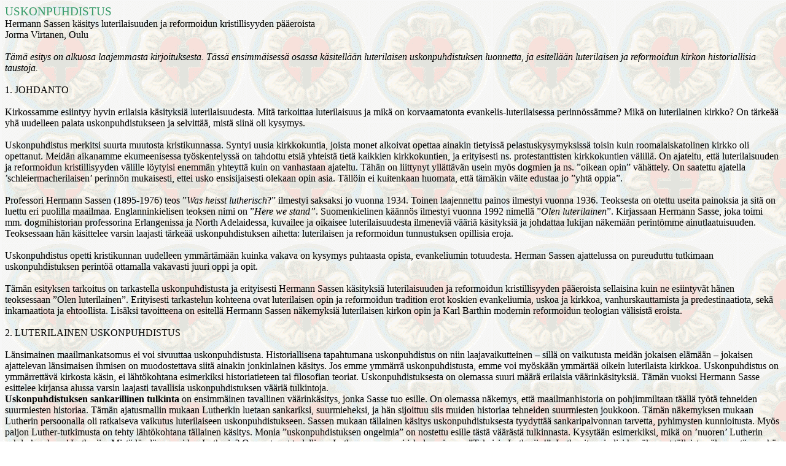

--- FILE ---
content_type: text/html
request_url: http://www.concordia.fi/vanhat/lehti/2002/32002/3.htm
body_size: 74122
content:
<html xmlns:v="urn:schemas-microsoft-com:vml"
xmlns:o="urn:schemas-microsoft-com:office:office"
xmlns:w="urn:schemas-microsoft-com:office:word"
xmlns="http://www.w3.org/TR/REC-html40">

<head>
<meta http-equiv=Content-Type content="text/html; charset=windows-1252">
<meta name=ProgId content=Word.Document>
<meta name=Generator content="Microsoft Word 9">
<meta name=Originator content="Microsoft Word 9">
<link rel=File-List href="./3_tiedostot/filelist.xml">
<title>USKONPUHDISTUS</title>
<!--[if gte mso 9]><xml>
 <o:DocumentProperties>
  <o:Author>Jorma Virtanen</o:Author>
  <o:Template>Normal</o:Template>
  <o:LastAuthor>Marko</o:LastAuthor>
  <o:Revision>2</o:Revision>
  <o:TotalTime>4</o:TotalTime>
  <o:Created>2002-12-28T19:27:00Z</o:Created>
  <o:LastSaved>2002-12-28T19:27:00Z</o:LastSaved>
  <o:Pages>5</o:Pages>
  <o:Words>5244</o:Words>
  <o:Characters>29894</o:Characters>
  <o:Lines>249</o:Lines>
  <o:Paragraphs>59</o:Paragraphs>
  <o:CharactersWithSpaces>36711</o:CharactersWithSpaces>
  <o:Version>9.2812</o:Version>
 </o:DocumentProperties>
</xml><![endif]--><!--[if gte mso 9]><xml>
 <w:WordDocument>
  <w:TrackRevisions/>
  <w:HyphenationZone>52</w:HyphenationZone>
  <w:DoNotHyphenateCaps/>
  <w:PunctuationKerning/>
  <w:DrawingGridHorizontalSpacing>6 pt</w:DrawingGridHorizontalSpacing>
  <w:DrawingGridVerticalSpacing>6 pt</w:DrawingGridVerticalSpacing>
  <w:DisplayHorizontalDrawingGridEvery>0</w:DisplayHorizontalDrawingGridEvery>
  <w:DisplayVerticalDrawingGridEvery>3</w:DisplayVerticalDrawingGridEvery>
  <w:UseMarginsForDrawingGridOrigin/>
  <w:DoNotShadeFormData/>
  <w:Compatibility>
   <w:FootnoteLayoutLikeWW8/>
   <w:ShapeLayoutLikeWW8/>
   <w:AlignTablesRowByRow/>
   <w:ForgetLastTabAlignment/>
   <w:LayoutRawTableWidth/>
   <w:LayoutTableRowsApart/>
  </w:Compatibility>
 </w:WordDocument>
</xml><![endif]-->
<style>
<!--
 /* Font Definitions */
@font-face
	{font-family:"Times New Roman Normaali";
	panose-1:0 0 0 0 0 0 0 0 0 0;
	mso-font-charset:0;
	mso-generic-font-family:auto;
	mso-font-format:other;
	mso-font-pitch:variable;
	mso-font-signature:3 0 0 0 1 0;}
 /* Style Definitions */
p.MsoNormal, li.MsoNormal, div.MsoNormal
	{mso-style-parent:"";
	margin:0cm;
	margin-bottom:.0001pt;
	mso-pagination:none;
	mso-layout-grid-align:none;
	text-autospace:none;
	font-size:10.0pt;
	font-family:"Times New Roman Normaali";
	mso-fareast-font-family:"Times New Roman";
	mso-bidi-font-family:"Times New Roman";}
h1
	{mso-style-next:Normaali;
	margin:0cm;
	margin-bottom:.0001pt;
	mso-pagination:none;
	mso-outline-level:1;
	mso-layout-grid-align:none;
	text-autospace:none;
	font-size:10.0pt;
	mso-bidi-font-size:12.0pt;
	font-family:"Times New Roman Normaali";
	mso-font-kerning:0pt;
	font-weight:normal;}
h2
	{mso-style-next:Normaali;
	margin:0cm;
	margin-bottom:.0001pt;
	mso-pagination:none;
	mso-outline-level:2;
	mso-layout-grid-align:none;
	text-autospace:none;
	font-size:10.0pt;
	mso-bidi-font-size:12.0pt;
	font-family:"Times New Roman Normaali";
	font-weight:normal;}
h3
	{mso-style-next:Normaali;
	margin:0cm;
	margin-bottom:.0001pt;
	mso-pagination:none;
	mso-outline-level:3;
	mso-layout-grid-align:none;
	text-autospace:none;
	font-size:10.0pt;
	mso-bidi-font-size:12.0pt;
	font-family:"Times New Roman Normaali";
	font-weight:normal;}
h4
	{mso-style-next:Normaali;
	margin:0cm;
	margin-bottom:.0001pt;
	mso-pagination:none;
	mso-outline-level:4;
	tab-stops:0cm 28.3pt 56.6pt 84.95pt 113.25pt 141.6pt 169.9pt 198.2pt 226.55pt 254.85pt 283.2pt 311.5pt 339.8pt 368.15pt 396.45pt 424.8pt 453.1pt 460.6pt 509.75pt;
	mso-layout-grid-align:none;
	text-autospace:none;
	font-size:10.0pt;
	font-family:"Times New Roman Normaali";
	font-weight:normal;}
p.MsoFootnoteText, li.MsoFootnoteText, div.MsoFootnoteText
	{margin:0cm;
	margin-bottom:.0001pt;
	mso-pagination:none;
	mso-layout-grid-align:none;
	text-autospace:none;
	font-size:10.0pt;
	font-family:"Times New Roman Normaali";
	mso-fareast-font-family:"Times New Roman";
	mso-bidi-font-family:"Times New Roman";}
span.MsoFootnoteReference
	{vertical-align:super;}
span.MsoEndnoteReference
	{vertical-align:super;}
p.MsoEndnoteText, li.MsoEndnoteText, div.MsoEndnoteText
	{margin:0cm;
	margin-bottom:.0001pt;
	mso-pagination:none;
	mso-layout-grid-align:none;
	text-autospace:none;
	font-size:10.0pt;
	font-family:"Times New Roman Normaali";
	mso-fareast-font-family:"Times New Roman";
	mso-bidi-font-family:"Times New Roman";}
p.footnotetex, li.footnotetex, div.footnotetex
	{mso-style-name:"footnote tex";
	mso-style-parent:"";
	margin:0cm;
	margin-bottom:.0001pt;
	mso-pagination:none;
	mso-layout-grid-align:none;
	text-autospace:none;
	font-size:10.0pt;
	font-family:"Times New Roman Normaali";
	mso-fareast-font-family:"Times New Roman";
	mso-bidi-font-family:"Times New Roman";
	mso-ansi-language:EN-GB;}
span.footnoteref
	{mso-style-name:"footnote ref";
	mso-style-parent:"";
	mso-ansi-language:EN-US;}
span.DefaultPara
	{mso-style-name:"Default Para";
	mso-style-parent:"";
	mso-ansi-language:EN-US;}
span.msoChangeProp
	{mso-style-type:export-only;
	mso-style-name:"";
	color:black;}
 /* Page Definitions */
@page
	{mso-page-border-surround-header:no;
	mso-page-border-surround-footer:no;
	mso-footnote-numbering-style:roman-lower;
	mso-endnote-numbering-style:arabic;
	mso-endnote-numbering-restart:each-section;}
@page Section1
	{size:595.25pt 841.85pt;
	margin:28.3pt 85.0pt 28.3pt 49.6pt;
	mso-header-margin:35.4pt;
	mso-footer-margin:35.4pt;
	mso-paper-source:0;}
div.Section1
	{page:Section1;}
-->
</style>
<!--[if gte mso 9]><xml>
 <o:shapedefaults v:ext="edit" spidmax="1027"/>
</xml><![endif]--><!--[if gte mso 9]><xml>
 <o:shapelayout v:ext="edit">
  <o:idmap v:ext="edit" data="1"/>
 </o:shapelayout></xml><![endif]-->
</head>

<body bgcolor=white background="./3_tiedostot/image001.gif" lang=FI
style='tab-interval:36.0pt;text-justify-trim:punctuation'>
<!--[if gte mso 9]><xml>
 <v:background id="_x0000_s1025" o:bwmode="white">
  <v:fill src="./3_tiedostot/image001.gif" o:title="sley" type="tile"/>
 </v:background></xml><![endif]-->

<div class=Section1>

<p class=MsoNormal style='mso-pagination:widow-orphan;mso-hyphenate:none;
tab-stops:0cm 28.3pt 56.6pt 84.95pt 113.25pt 141.6pt 169.9pt 198.2pt 226.55pt 254.85pt 283.2pt 311.5pt 339.8pt 368.15pt 396.45pt 424.8pt 453.1pt 481.4pt 509.75pt'><span
style='font-size:14.0pt;mso-bidi-font-size:12.0pt;color:#339966'>USKONPUHDISTUS<o:p></o:p></span></p>

<p class=MsoNormal style='mso-pagination:widow-orphan;mso-hyphenate:none;
tab-stops:0cm 28.3pt 56.6pt 84.95pt 113.25pt 141.6pt 169.9pt 198.2pt 226.55pt 254.85pt 283.2pt 311.5pt 339.8pt 368.15pt 396.45pt 424.8pt 453.1pt 481.4pt 509.75pt'><span
style='font-size:12.0pt'>Hermann Sassen käsitys luterilaisuuden ja reformoidun
kristillisyyden pääeroista<o:p></o:p></span></p>

<p class=MsoNormal style='mso-pagination:widow-orphan;mso-hyphenate:none;
tab-stops:0cm 28.3pt 56.6pt 84.95pt 113.25pt 141.6pt 169.9pt 198.2pt 226.55pt 254.85pt 283.2pt 311.5pt 339.8pt 368.15pt 396.45pt 424.8pt 453.1pt 481.4pt 509.75pt'><span
style='font-size:12.0pt'>Jorma Virtanen, Oulu<o:p></o:p></span></p>

<p class=MsoNormal style='mso-pagination:widow-orphan;mso-hyphenate:none;
tab-stops:0cm 28.3pt 56.6pt 84.95pt 113.25pt 141.6pt 169.9pt 198.2pt 226.55pt 254.85pt 283.2pt 311.5pt 339.8pt 368.15pt 396.45pt 424.8pt 453.1pt 481.4pt 509.75pt'><span
style='font-size:12.0pt'><![if !supportEmptyParas]>&nbsp;<![endif]><o:p></o:p></span></p>

<p class=MsoNormal style='mso-pagination:widow-orphan;mso-hyphenate:none;
tab-stops:0cm 28.3pt 56.6pt 84.95pt 113.25pt 141.6pt 169.9pt 198.2pt 226.55pt 254.85pt 283.2pt 311.5pt 339.8pt 368.15pt 396.45pt 424.8pt 453.1pt 481.4pt 509.75pt'><i><span
style='font-size:12.0pt'>Tämä esitys on alkuosa laajemmasta kirjoituksesta.
Tässä ensimmäisessä osassa käsitellään luterilaisen uskonpuhdistuksen
luonnetta, ja esitellään luterilaisen ja reformoidun kirkon historiallisia
taustoja. <o:p></o:p></span></i></p>

<p class=MsoNormal style='mso-pagination:widow-orphan;mso-hyphenate:none;
tab-stops:0cm 28.3pt 56.6pt 84.95pt 113.25pt 141.6pt 169.9pt 198.2pt 226.55pt 254.85pt 283.2pt 311.5pt 339.8pt 368.15pt 396.45pt 424.8pt 453.1pt 481.4pt 509.75pt'><span
style='font-size:12.0pt'><![if !supportEmptyParas]>&nbsp;<![endif]><o:p></o:p></span></p>

<p class=MsoNormal style='mso-pagination:widow-orphan;mso-hyphenate:none;
tab-stops:0cm 28.3pt 56.6pt 84.95pt 113.25pt 141.6pt 169.9pt 198.2pt 226.55pt 254.85pt 283.2pt 311.5pt 339.8pt 368.15pt 396.45pt 424.8pt 453.1pt 481.4pt 509.75pt'><span
style='font-size:12.0pt;text-transform:uppercase'><span class=msoChangeProp
style='mso-prop-change:Marko 20021228T2113'><span class=msoChangeProp
style='mso-prop-change:Marko 20021228T2113'>1. JOHDANTO<span
class=msoChangeProp style='mso-prop-change:Marko 20021228T2113'><o:p></o:p></span></span></span></span></p>

<p class=MsoNormal style='mso-pagination:widow-orphan;mso-hyphenate:none;
tab-stops:0cm 28.3pt 56.6pt 84.95pt 113.25pt 141.6pt 169.9pt 198.2pt 226.55pt 254.85pt 283.2pt 311.5pt 339.8pt 368.15pt 396.45pt 424.8pt 453.1pt 481.4pt 509.75pt'><span
style='font-size:12.0pt'><![if !supportEmptyParas]>&nbsp;<![endif]><o:p></o:p></span></p>

<p class=MsoNormal style='mso-pagination:widow-orphan;mso-hyphenate:none;
tab-stops:0cm 28.3pt 56.6pt 84.95pt 113.25pt 141.6pt 169.9pt 198.2pt 226.55pt 254.85pt 283.2pt 311.5pt 339.8pt 368.15pt 396.45pt 424.8pt 453.1pt 481.4pt 509.75pt'><span
style='font-size:12.0pt'>Kirkossamme esiintyy hyvin erilaisia käsityksiä
luterilaisuudesta. Mitä tarkoittaa luterilaisuus ja mikä on korvaamatonta
evankelis-luterilaisessa perinnössämme? Mikä on luterilainen kirkko? On tärkeää
yhä uudelleen palata uskonpuhdistukseen ja selvittää, mistä siinä oli kysymys. <o:p></o:p></span></p>

<p class=MsoNormal style='mso-pagination:widow-orphan;mso-hyphenate:none;
tab-stops:0cm 28.3pt 56.6pt 84.95pt 113.25pt 141.6pt 169.9pt 198.2pt 226.55pt 254.85pt 283.2pt 311.5pt 339.8pt 368.15pt 396.45pt 424.8pt 453.1pt 481.4pt 509.75pt'><span
style='font-size:12.0pt'><![if !supportEmptyParas]>&nbsp;<![endif]><o:p></o:p></span></p>

<p class=MsoNormal style='mso-pagination:widow-orphan;mso-hyphenate:none;
tab-stops:0cm 28.3pt 56.6pt 84.95pt 113.25pt 141.6pt 169.9pt 198.2pt 226.55pt 254.85pt 283.2pt 311.5pt 339.8pt 368.15pt 396.45pt 424.8pt 453.1pt 481.4pt 509.75pt'><span
style='font-size:12.0pt'>Uskonpuhdistus merkitsi suurta muutosta
kristikunnassa. Syntyi uusia kirkkokuntia, joista monet alkoivat opettaa
ainakin tietyissä pelastuskysymyksissä toisin kuin roomalaiskatolinen kirkko
oli opettanut. Meidän aikanamme ekumeenisessa työskentelyssä on tahdottu etsiä
yhteistä tietä kaikkien kirkkokuntien, ja erityisesti ns. protestanttisten
kirkkokuntien välillä. On ajateltu, että luterilaisuuden ja reformoidun
kristillisyyden välille löytyisi enemmän yhteyttä kuin on vanhastaan ajateltu.
Tähän on liittynyt yllättävän usein myös dogmien ja ns. ”oikean opin”
vähättely. On saatettu ajatella ’schleiermacherilaisen’ perinnön mukaisesti,
ettei usko ensisijaisesti olekaan opin asia. Tällöin ei kuitenkaan huomata,
että tämäkin väite edustaa jo ”yhtä oppia”. <o:p></o:p></span></p>

<p class=MsoNormal style='mso-pagination:widow-orphan;mso-hyphenate:none;
tab-stops:0cm 28.3pt 56.6pt 84.95pt 113.25pt 141.6pt 169.9pt 198.2pt 226.55pt 254.85pt 283.2pt 311.5pt 339.8pt 368.15pt 396.45pt 424.8pt 453.1pt 481.4pt 509.75pt'><span
style='font-size:12.0pt'><![if !supportEmptyParas]>&nbsp;<![endif]><o:p></o:p></span></p>

<p class=MsoNormal style='mso-pagination:widow-orphan;mso-hyphenate:none;
tab-stops:0cm 28.3pt 56.6pt 84.95pt 113.25pt 141.6pt 169.9pt 198.2pt 226.55pt 254.85pt 283.2pt 311.5pt 339.8pt 368.15pt 396.45pt 424.8pt 453.1pt 481.4pt 509.75pt'><span
style='font-size:12.0pt'>Professori Hermann Sassen (1895-1976) teos ”<i>Was
heisst lutherisch</i>?” ilmestyi saksaksi jo vuonna 1934. Toinen laajennettu
painos ilmestyi vuonna 1936. Teoksesta on otettu useita painoksia ja sitä on
luettu eri puolilla maailmaa. Englanninkielisen teoksen nimi on ”<i>Here we
stand”</i>. Suomenkielinen käännös ilmestyi vuonna 1992 nimellä ”<i>Olen
luterilainen</i>”. Kirjassaan Hermann Sasse, joka toimi mm. dogmihistorian
professorina Erlangenissa ja North Adelaidessa, kuvailee ja oikaisee
luterilaisuudesta ilmeneviä vääriä käsityksiä ja johdattaa lukijan näkemään
perintömme ainutlaatuisuuden. Teoksessaan hän käsittelee varsin laajasti
tärkeää uskonpuhdistuksen aihetta: luterilaisen ja reformoidun tunnustuksen
opillisia eroja. <o:p></o:p></span></p>

<p class=MsoNormal style='mso-pagination:widow-orphan;mso-hyphenate:none;
tab-stops:0cm 28.3pt 56.6pt 84.95pt 113.25pt 141.6pt 169.9pt 198.2pt 226.55pt 254.85pt 283.2pt 311.5pt 339.8pt 368.15pt 396.45pt 424.8pt 453.1pt 481.4pt 509.75pt'><span
style='font-size:12.0pt'><![if !supportEmptyParas]>&nbsp;<![endif]><o:p></o:p></span></p>

<p class=MsoNormal style='mso-pagination:widow-orphan;mso-hyphenate:none;
tab-stops:0cm 28.3pt 56.6pt 84.95pt 113.25pt 141.6pt 169.9pt 198.2pt 226.55pt 254.85pt 283.2pt 311.5pt 339.8pt 368.15pt 396.45pt 424.8pt 453.1pt 481.4pt 509.75pt'><span
style='font-size:12.0pt'>Uskonpuhdistus opetti kristikunnan uudelleen
ymmärtämään kuinka vakava on kysymys puhtaasta opista, evankeliumin totuudesta.
Herman Sassen ajattelussa on pureuduttu tutkimaan uskonpuhdistuksen perintöä
ottamalla vakavasti juuri oppi ja opit. <o:p></o:p></span></p>

<p class=MsoNormal style='mso-pagination:widow-orphan;mso-hyphenate:none;
tab-stops:0cm 28.3pt 56.6pt 84.95pt 113.25pt 141.6pt 169.9pt 198.2pt 226.55pt 254.85pt 283.2pt 311.5pt 339.8pt 368.15pt 396.45pt 424.8pt 453.1pt 481.4pt 509.75pt'><span
style='font-size:12.0pt'><![if !supportEmptyParas]>&nbsp;<![endif]><o:p></o:p></span></p>

<p class=MsoNormal style='mso-pagination:widow-orphan;mso-hyphenate:none;
tab-stops:0cm 28.3pt 56.6pt 84.95pt 113.25pt 141.6pt 169.9pt 198.2pt 226.55pt 254.85pt 283.2pt 311.5pt 339.8pt 368.15pt 396.45pt 424.8pt 453.1pt 481.4pt 509.75pt'><span
style='font-size:12.0pt'>Tämän esityksen tarkoitus on tarkastella
uskonpuhdistusta ja erityisesti Hermann Sassen käsityksiä luterilaisuuden ja
reformoidun kristillisyyden pääeroista sellaisina kuin ne esiintyvät hänen
teoksessaan ”Olen luterilainen”. Erityisesti tarkastelun kohteena ovat
luterilaisen opin ja reformoidun tradition erot koskien evankeliumia, uskoa ja
kirkkoa, vanhurskauttamista ja predestinaatiota, sekä inkarnaatiota ja
ehtoollista. Lisäksi tavoitteena on esitellä Hermann Sassen näkemyksiä
luterilaisen kirkon opin ja Karl Barthin modernin reformoidun teologian
välisistä eroista. <o:p></o:p></span></p>

<p class=MsoNormal style='mso-pagination:widow-orphan;mso-hyphenate:none;
tab-stops:0cm 28.3pt 56.6pt 84.95pt 113.25pt 141.6pt 169.9pt 198.2pt 226.55pt 254.85pt 283.2pt 311.5pt 339.8pt 368.15pt 396.45pt 424.8pt 453.1pt 481.4pt 509.75pt'><span
style='font-size:12.0pt'><![if !supportEmptyParas]>&nbsp;<![endif]><o:p></o:p></span></p>

<p class=MsoNormal style='mso-pagination:widow-orphan;mso-hyphenate:none;
tab-stops:0cm 28.3pt 56.6pt 84.95pt 113.25pt 141.6pt 169.9pt 198.2pt 226.55pt 254.85pt 283.2pt 311.5pt 339.8pt 368.15pt 396.45pt 424.8pt 453.1pt 481.4pt 509.75pt'><span
style='font-size:12.0pt'>2. LUTERILAINEN USKONPUHDISTUS<o:p></o:p></span></p>

<p class=MsoNormal style='mso-pagination:widow-orphan;mso-hyphenate:none;
tab-stops:0cm 28.3pt 56.6pt 84.95pt 113.25pt 141.6pt 169.9pt 198.2pt 226.55pt 254.85pt 283.2pt 311.5pt 339.8pt 368.15pt 396.45pt 424.8pt 453.1pt 481.4pt 509.75pt'><span
style='font-size:12.0pt'><![if !supportEmptyParas]>&nbsp;<![endif]><o:p></o:p></span></p>

<p class=MsoNormal style='mso-pagination:widow-orphan;mso-hyphenate:none;
tab-stops:0cm 28.3pt 56.6pt 84.95pt 113.25pt 141.6pt 169.9pt 198.2pt 226.55pt 254.85pt 283.2pt 311.5pt 339.8pt 368.15pt 396.45pt 424.8pt 453.1pt 481.4pt 509.75pt'><span
style='font-size:12.0pt'>Länsimainen maailmankatsomus ei voi sivuuttaa
uskonpuhdistusta. Historiallisena tapahtumana uskonpuhdistus on niin
laajavaikutteinen – sillä on vaikutusta meidän jokaisen elämään – jokaisen
ajattelevan länsimaisen ihmisen on muodostettava siitä ainakin jonkinlainen
käsitys. Jos emme ymmärrä uskonpuhdistusta, emme voi myöskään ymmärtää oikein
luterilaista kirkkoa. Uskonpuhdistus on ymmärrettävä kirkosta käsin, ei
lähtökohtana esimerkiksi historiatieteen tai filosofian teoriat.
Uskonpuhdistuksesta on olemassa suuri määrä erilaisia väärinkäsityksiä. Tämän
vuoksi Hermann Sasse esittelee kirjansa alussa varsin laajasti tavallisia
uskonpuhdistuksen vääriä tulkintoja. <o:p></o:p></span></p>

<p class=MsoNormal style='mso-pagination:widow-orphan;mso-hyphenate:none;
tab-stops:0cm 28.3pt 56.6pt 84.95pt 113.25pt 141.6pt 169.9pt 198.2pt 226.55pt 254.85pt 283.2pt 311.5pt 339.8pt 368.15pt 396.45pt 424.8pt 453.1pt 481.4pt 509.75pt'><b><span
style='font-size:12.0pt'>Uskonpuhdistuksen sankarillinen tulkinta</span></b><span
style='font-size:12.0pt'> on ensimmäinen tavallinen väärinkäsitys, jonka Sasse
tuo esille. On olemassa näkemys, että maailmanhistoria on pohjimmiltaan täällä
työtä tehneiden suurmiesten historiaa. Tämän ajatusmallin mukaan Lutherkin
luetaan sankariksi, suurmieheksi, ja hän sijoittuu siis muiden historiaa
tehneiden suurmiesten joukkoon. Tämän näkemyksen mukaan Lutherin persoonalla
oli ratkaiseva vaikutus luterilaiseen uskonpuhdistukseen. Sassen mukaan
tällainen käsitys uskonpuhdistuksesta tyydyttää sankaripalvonnan tarvetta,
pyhimysten kunnioitusta. Myös paljon Luther-tutkimusta on tehty lähtökohtana
tällainen käsitys. Monia ”uskonpuhdistuksen ongelmia” on nostettu esille tästä
väärästä tulkinnasta. Kysytään esimerkiksi, mikä on ’nuoren’ Lutherin suhde
’vanhaan’ Lutheriin. Mistä löydämme aidon Lutherin? On syntynyt todellinen
Luther-renessanssi iskulauseineen: ”Takaisin Lutheriin!”. Luther itse ei olisi
hyväksynyt tällaista näkemystä, sen hän toi usein esille kirjoituksissaan.
Päinvastoin, Luther oli sitä mieltä, että hänen persoonallaan ei ollut
merkitystä. Esimerkiksi nimitystä ”luterilainen” alettiin ensin käyttää
Lutherin vastustajien toimesta kerettiläisjoukon nimenä. Myöhemmin Lutherin kannattajat
omaksuivat tämän nimityksen, mutta Luther itse vastusti tällaista käytäntöä
viitaten 1 Kor. 1:13 jakeeseen: ”<i>Kuinka minä, surkea, haiseva raato,
antaisin Kristuksen lasten käyttää itsestään minun kamalaa nimeäni? Ei rakkaat
ystävät, heittäkäämme menemään kaikki lahkolaisnimet ja kutsukaamme itseämme
kristityiksi hänen mukaansa, jonka opetusta seuraamme</i>.” <o:p></o:p></span></p>

<p class=MsoNormal style='mso-pagination:widow-orphan;mso-hyphenate:none;
tab-stops:0cm 36.0pt 72.0pt 108.0pt 144.0pt 180.0pt 216.0pt 252.0pt 288.0pt 324.0pt 360.0pt 396.0pt 432.0pt 468.0pt'><span
style='font-size:12.0pt'><![if !supportEmptyParas]>&nbsp;<![endif]><o:p></o:p></span></p>

<p class=MsoNormal style='mso-pagination:widow-orphan;mso-hyphenate:none;
tab-stops:0cm 36.0pt 72.0pt 108.0pt 144.0pt 180.0pt 216.0pt 252.0pt 288.0pt 324.0pt 360.0pt 396.0pt 432.0pt 468.0pt'><span
style='font-size:12.0pt'>Myöhemmin tämä nimitys kuitenkin vakiintui
arkikieleen. Lutherin mielestä olisi tullut käyttää sanaa ”evankelinen”, mutta
tätä valtakunnan laki ei hyväksynyt katolisen kirkon vastustuksen vuoksi.
Virallisesti luterilaisia tai evankelisia kutsuttiin Augsburgin tunnustuksen
kannattajiksi. Sassen mukaan Lutherin epäasiallista kunnioittamista esiintyy
tyypillisesti vain evankelis-luterilaisen kirkon joutuessa rappiotilaan. <o:p></o:p></span></p>

<p class=MsoNormal style='mso-pagination:widow-orphan;mso-hyphenate:none;
tab-stops:0cm 36.0pt 72.0pt 108.0pt 144.0pt 180.0pt 216.0pt 252.0pt 288.0pt 324.0pt 360.0pt 396.0pt 432.0pt 468.0pt'><span
style='font-size:12.0pt'><![if !supportEmptyParas]>&nbsp;<![endif]><o:p></o:p></span></p>

<p class=MsoNormal style='mso-pagination:widow-orphan;mso-hyphenate:none;
tab-stops:0cm 36.0pt 72.0pt 108.0pt 144.0pt 180.0pt 216.0pt 252.0pt 288.0pt 324.0pt 360.0pt 396.0pt 432.0pt 468.0pt'><span
style='font-size:12.0pt'>Toinen Sassen esittämä tavallinen uskonpuhdistuksen
väärä tulkinta on ns. <b>kulttuurihistoriallinen tulkinta</b>. Valistuksen
ajoista lähtien on tarjottu tällaista uskonpuhdistuksen kulttuurihistoriallista
käsitystä. Tapahtuma (uskonpuhdistus) oli olemukseltaan historiallinen,
maailman henkiseen kehitykseen liittyvä, Euroopan kulttuurihistorian
käännekohta. Tästä käsityksestä on muodostunut lähes kiinteä osa nykyaikaisen
ihmisen maailmankuvaa. Lyhyesti tätä näkemystä voi kuvailla Goethen sanoin:
”jokainen meistä kääntyy vähitellen sanojen ja uskon kristinuskosta aatteen ja
toiminnan kristillisyyteen”. Kristinusko ja henkinen kulttuuri ovat siis
erottamattomat. Voidaan kuitenkin kyseenalaistaa väite, että uskonpuhdistus on ymmärrettävä
sen liittymäkohdista kulttuurin kehittymiseen. Kieltämättä uskonpuhdistuksella
on ollut vaikutusta, mutta tällaiset seikat ovat vain sen sivutuotetta. <o:p></o:p></span></p>

<p class=MsoNormal style='mso-pagination:widow-orphan;mso-hyphenate:none;
tab-stops:0cm 36.0pt 72.0pt 108.0pt 144.0pt 180.0pt 216.0pt 252.0pt 288.0pt 324.0pt 360.0pt 396.0pt 432.0pt 468.0pt'><span
style='font-size:12.0pt'><![if !supportEmptyParas]>&nbsp;<![endif]><o:p></o:p></span></p>

<p class=MsoNormal style='mso-pagination:widow-orphan;mso-hyphenate:none;
tab-stops:0cm 36.0pt 72.0pt 108.0pt 144.0pt 180.0pt 216.0pt 252.0pt 288.0pt 324.0pt 360.0pt 396.0pt 432.0pt 468.0pt'><span
style='font-size:12.0pt'>Sassen mukaan moderni ihminen ylistää mielellään
Lutheria, kun puhutaan hänen Roomalle ja keskiajan kirkolle tekemästään
vastarinnasta, mutta toisaalta kun huomataan kuinka vieras Luther on modernin
maailman aatteille, tunnetaan karvasta pettymystä. Jos humanisti Erasmus olisi
puolestaan tehnyt uskonpuhdistuksen, olisi se sopinut modernille ihmiselle.
Ajatellaan, että Uutta testamenttia, kristinuskon historiallista lähdettä,
tulisi tutkia humanistisin ja kielitieteellisin menetelmin ja uudistaa sitten
kirkkoa näitä tuloksia soveltaen. Goethe ja Erasmus ovat samoilla linjoilla
Lutheria vastaan. Selkeimmin ristiriita näiden välillä tulee esille
käsityksessä ihmisen luonnosta. Kun Goethe ja Erasmus uskovat luonnollisen
ihmisen jumalallisuuteen, suuruuteen ja vapauteen, opetti Luther puolestaan,
että perisynti on turmellut täydellisesti sekä ihmisen että hänen luonnolliset
voimansa ja kykynsä. Oppi perisynnistä ei ole sopusoinnussa järjen kanssa<a
style='mso-footnote-id:ftn1' href="#_ftn1" name="_ftnref1" title=""><sup><span
style='mso-special-character:footnote'><![if !supportFootnotes]>[i]<![endif]></span></sup></a>.
Luterilainen kirkko on myöhemmin vahvistanut tämän uskonpuhdistajan lausuman
Yksimielisyyden ohjeessaan. Luther ja Erasmus, uskonpuhdistus ja humanismi, ovat
siis sovittamattomassa ristiriidassa keskenään. Lutherin mukaan jokainen, joka
kajosi Raamatun oppiin synnistä, teki väkivaltaa Kristuksen ansiolle. Samoin
jokainen, joka hylkää opin perisynnistä turmelee opin vanhurskauttamisesta,
joka on puolestaan kristinopin pääkohta. Sasse jatkaa: modernilla ihmisellä ei
ole synnintuntoa, eikä hän pelkää Jumalan tuomiota. Sanat synti ja syyllisyys,
tuomio ja armo, ovat vieraita tai jopa tuntemattomia. Itse asiassa nykyihmisen
kannalta uskonpuhdistus ja keskiaika, sekä vanha evankelinen kirkko ja
roomalaiskatolisuus ovat lähellä toisiaan. Nämä kaikki tunsivat edellä mainitut
käsitteet. <o:p></o:p></span></p>

<p class=MsoNormal style='mso-pagination:widow-orphan;mso-hyphenate:none;
tab-stops:0cm 36.0pt 72.0pt 108.0pt 144.0pt 180.0pt 216.0pt 252.0pt 288.0pt 324.0pt 360.0pt 396.0pt 432.0pt 468.0pt'><span
style='font-size:12.0pt'><![if !supportEmptyParas]>&nbsp;<![endif]><o:p></o:p></span></p>

<p class=MsoNormal style='mso-pagination:widow-orphan;mso-hyphenate:none;
tab-stops:0cm 36.0pt 72.0pt 108.0pt 144.0pt 180.0pt 216.0pt 252.0pt 288.0pt 324.0pt 360.0pt 396.0pt 432.0pt 468.0pt'><span
style='font-size:12.0pt'>Valistuksen ajan taistelu kosketti ihmisjärjen
auktoriteettia, ihmisen vapautta ja autonomista kulttuuria. Uskonpuhdistus ei
kuitenkaan tuntenut mielenkiintoa tällaisia asioita kohtaan. Kysymys sielun
iankaikkisesta autuudesta oli sille keskeisintä. Sasse korostaa kuinka
erilaisen vastauksen luterilainen uskonpuhdistus ja keskiajan katolisuus
antoivat tähän keskeiseen kysymykseen. Ihminen on avuton, ja hänen täytyy sen
vuoksi joutua epätoivoon itsestään ja panna toivonsa Kristukseen, tai ihminen
ei ole täysin avuton, vaikkakin tarvitsee Kristuksen pelastajakseen. Ts.
Kristus ja hänen vanhurskautensa eivät ole ainoa toivomme. Luterilainen oppi
synnistä ja pelastuksesta antoi siis roomalaiskatoliselle kirkolle kovan iskun.
Mutta uskonpuhdistus on asialtaan väistämättömässä ristiriidassa kummankin
länsimaisen kulttuurijakson, keskiaikaisen ja modernin, kanssa. Tämän
ristiriidan käsittäminen on oleellista, jotta pystyisimme ymmärtämään sen
merkillisen liiton, joka yhdistää keskiajan ja modernin maailman, katolisuuden
ja valistuksen taistelun uskonpuhdistusta vastaan. <o:p></o:p></span></p>

<p class=MsoNormal style='mso-pagination:widow-orphan;mso-hyphenate:none;
tab-stops:0cm 36.0pt 72.0pt 108.0pt 144.0pt 180.0pt 216.0pt 252.0pt 288.0pt 324.0pt 360.0pt 396.0pt 432.0pt 468.0pt'><span
style='font-size:12.0pt'><![if !supportEmptyParas]>&nbsp;<![endif]><o:p></o:p></span></p>

<p class=MsoNormal style='mso-pagination:widow-orphan;mso-hyphenate:none;
tab-stops:0cm 36.0pt 72.0pt 108.0pt 144.0pt 180.0pt 216.0pt 252.0pt 288.0pt 324.0pt 360.0pt 396.0pt 432.0pt 468.0pt'><span
style='font-size:12.0pt'>Kolmas yleinen Sassen esittämä väärinkäsitys on <b>uskonpuhdistuksen
kansallinen tulkinta</b>. Wittenbergistä liikkeelle lähtenyt uskonpuhdistus
olisi siis olemukseltaan Saksan kansallisen historian tapahtuma. Uskonpuhdistus
on saksalaisen tai pohjoismaisen ihmisen vastalause roomalaiskatolisen kirkon
järjestelmälle. Sassen mukaan tämä tulkinta on meidän päivinämme hyvin
tavallinen ja usein jopa itsestään selvä totuus, mutta tämä tulkinta johtaa
kaikkein vaarallisimpaan harhaoppiin. On totta, että luterilainen
uskonpuhdistus oli merkittävä tapahtuma Saksan kansalle, ja Sasse arvioikin sen
olleen Saksan kansallisen historian suurin tapahtuma. Mutta siitä huolimatta
luterilaiset kiistävät, että nämä tosiasiat auttavat ymmärtämään
uskonpuhdistuksen todellista luonnetta. Evankeliset kirkot itse ovat
valitettavasti olleet edesauttamassa väärän kansallisen tulkinnan leviämistä.
Saksan katoliset ovat usein syyttäneet evankelisia siitä, että Luther tuhosi
sekä Saksan kansallisen että uskonnollisen yhtenäisyyden. Seitsemänkymmentä
prosenttia Saksan väestöstä kuului tuolloin evankeliseen kirkkoon. Oliko Luther
kiinnostunut kansallisesta elämästä ylipäätänsä? Mitä hän tarkoitti kuuluisassa
puheessaan Wormsin valtiopäivillä? ”<i>Uskon, että kaikesta näkyy selkeästi,
että olen aivan riittävästi arvioinut, punninnut ja mitannut niitä vaaroja,
sitä levottomuutta, erimielisyyttä, hajaannusta ja mielenkohua, jonka oppini on
saanut aikaan maailmassa. On tosiaan rohkaisevaa nähdä, että Jumalan sana
synnyttää puolueita, erimielisyyttä ja epäsopua. Onhan se Jumalan sanan luonto
ja päätös, niin kuin Herra itse sanoo; ’En ole tullut tuomaan rauhaa, vaan
miekan; sillä minä olen tullut nostamaan pojan riitaan isäänsä vastaan’</i>.” <o:p></o:p></span></p>

<p class=MsoNormal style='mso-pagination:widow-orphan;mso-hyphenate:none;
tab-stops:0cm 36.0pt 72.0pt 108.0pt 144.0pt 180.0pt 216.0pt 252.0pt 288.0pt 324.0pt 360.0pt 396.0pt 432.0pt 468.0pt'><span
style='font-size:12.0pt'><![if !supportEmptyParas]>&nbsp;<![endif]><o:p></o:p></span></p>

<p class=MsoNormal style='mso-pagination:widow-orphan;mso-hyphenate:none;
tab-stops:0cm 36.0pt 72.0pt 108.0pt 144.0pt 180.0pt 216.0pt 252.0pt 288.0pt 324.0pt 360.0pt 396.0pt 432.0pt 468.0pt'><span
style='font-size:12.0pt'>Sasse korostaa, että Luther rakasti kylläkin syvästi
Saksaa ja sen kansaa, mutta ajatus kansallisesta kirkosta oli hänelle vieras.
Hän tiesi että kansallinen kirkkoaate oli kestämätön ja että se oli
ristiriidassa Jumalan sanan kanssa. Vaikka kokonainen kansa olisi yhtä mieltä
uskonopista, sellaisella ei olisi kuitenkaan mitään tekemistä Jumalan sanan
kanssa. Katkera ja ankara taistelu evankeliumista ei saanut Lutheria
hätääntymään vaan todisti, että Jumalan väkevä ja elävä sana, joka jakoi
henget, oli toiminnassa. Toisaalta Sasse painottaa, ettei Luther, eivätkä
evankeliset yleensä, olleet tietystikään iloisia erimielisyydestä sinänsä.
Mutta heidän vakaa ja horjumaton käsityksensä oli, ettei ykseyttä voinut ostaa
valheella eikä epäsopua poistaa uhraamalla evankeliumin totuus. Lutheria
syytetään usein siitä, että hänen jääräpäisyytensä opillisissa kysymyksissä oli
esteenä Rooman jättäneiden yhteydelle. Tässä Sasse haluaa kiinnittää huomion
vanhan luterilaisen kirkon perustunnustukseen, joka vetää selvän rajan puhtaan
opin ja valheopin välille. Kts. esimerkiksi Augustanan (Augsburgin tunnustus)
johdantosanat harhaoppeja torjuttaessa. Sasse opettaa, että <i>damnant Arianos</i>
(tuomitaan areiolaiset) hylkää kirkollisen yhteyden saksalaisen rodun ja
kielialueen vanhimpien kirkkojen kanssa. Luterilainen kirkko omaksui siis saman
kannan kuin bysanttilainen ja roomalainen oikeaoppisuus, mutta ei tunnustanut
germaanien areiolaisia kirkkoja. Tämän vanhan harhaopin mukana tuomittiin myös
ne, jotka kielsivät vanhan kirkon uskontunnustukset. Ts. tuomio langetettiin
melkein koko modernille kulttuurielämälle. Saksalainen moraalifilosofia ja
mystiikka julistetaan yhteensopimattomiksi evankelisen kirkon opin kanssa.
Augsburgin tunnustus hylkää siis koko modernin kulttuurin uskonnollisuuden,
hurmahenget ja uskonnonfilosofiat. Luther julistaa puolestaan Schmalkaldenin
opinkohdissa seuraavasti: <i>”Meidän täytyy siis pitää lujasti kiinni siitä,
että Jumala ei tahdo olla tekemisissä ihmisten kanssa millään muulla tavalla
kuin sanan ja sakramenttien välityksellä. Kaikki se, mitä ilman sanaa ja
sakramenttejä Henkenä ylistetään, on itse Perkeleestä.” <o:p></o:p></i></span></p>

<p class=MsoNormal style='mso-pagination:widow-orphan;mso-hyphenate:none;
tab-stops:0cm 36.0pt 72.0pt 108.0pt 144.0pt 180.0pt 216.0pt 252.0pt 288.0pt 324.0pt 360.0pt 396.0pt 432.0pt 468.0pt'><span
style='font-size:12.0pt'><![if !supportEmptyParas]>&nbsp;<![endif]><o:p></o:p></span></p>

<p class=MsoNormal style='mso-pagination:widow-orphan;mso-hyphenate:none;
tab-stops:0cm 36.0pt 72.0pt 108.0pt 144.0pt 180.0pt 216.0pt 252.0pt 288.0pt 324.0pt 360.0pt 396.0pt 432.0pt 468.0pt'><span
style='font-size:12.0pt'>Sassen päätelmä on siis se, että Saksan ensimmäisten
kristittyjen uskonto ja Saksan suurmiesten uskonto hylätään. ”Kun Saksan
kulttuurin kukoistaessa sanottiin, ettemme voi tyytyä Raamattuun, vaan
ilmoituksen on jatkuttava, niin Luther vastasi että Muhammed on sen jo
sanonut.” Lutherin mukaan myös paavius ja ’lait hänen sydämen lippaassa’ ovat
hurmahenkisyyttä. Sasse kysyy: miksi Luther oli tässä asiassa niin tiukka?
Varmasti kysymys ei ollut kansallisista asioista, Saksan ja Rooman suhteista,
vaan evankeliumin totuudesta. Luterilainen uskonpuhdistus ei pyrkinyt nostamaan
Saksan kirkkoa Rooman rinnalle, vaan sen päämääränä oli Kristuksen kirkko, yksi
ja tosi. <o:p></o:p></span></p>

<p class=MsoNormal style='mso-pagination:widow-orphan;mso-hyphenate:none;
tab-stops:0cm 36.0pt 72.0pt 108.0pt 144.0pt 180.0pt 216.0pt 252.0pt 288.0pt 324.0pt 360.0pt 396.0pt 432.0pt 468.0pt'><span
style='font-size:12.0pt'><![if !supportEmptyParas]>&nbsp;<![endif]><o:p></o:p></span></p>

<p class=MsoNormal style='mso-pagination:widow-orphan;mso-hyphenate:none;
tab-stops:0cm 36.0pt 72.0pt 108.0pt 144.0pt 180.0pt 216.0pt 252.0pt 288.0pt 324.0pt 360.0pt 396.0pt 432.0pt 468.0pt'><span
style='font-size:12.0pt'>Kun uskonpuhdistuksen sankarillinen ja
kulttuurihistoriallinen tulkinta, sekä kansallinen tulkinta, eivät ole oikeita
lähestymistapoja, miten sitten uskonpuhdistusta tulisi tulkita oikein? Sassen
mukaan edellä mainitut tulkinnat tulee hylätä, ei siksi että ne eivät riitä,
vaan siksi että ne todellakin ovat vääriä. Niissä on tottakin, mutta ne
johtavat harhateille. Uskonpuhdistusta voidaan ymmärtää oikein ainoastaan
kirkon todellisuudesta käsin. Uskonpuhdistus on <b>kirkon historiaa</b>.
”Kristuksen kirkko, yksi, pyhä, katolinen ja apostolinen kirkko on
todellisuutta maailman keskellä.” Kristuksen kirkko on silmiltä salattu, mutta
läsnä siellä, missä kirkon tuntomerkit ovat nähtävissä. Luther oli vakuuttunut
siitä että kirkko oli ollut olemassa myös rappion keskellä. Kirkkohistoria on
siis Jumalan yhden kirkon historiaa ja uskonpuhdistus on yksi käänteentekevä
tapahtuma kirkon historiassa. <o:p></o:p></span></p>

<p class=MsoNormal style='mso-pagination:widow-orphan;mso-hyphenate:none;
tab-stops:0cm 36.0pt 72.0pt 108.0pt 144.0pt 180.0pt 216.0pt 252.0pt 288.0pt 324.0pt 360.0pt 396.0pt 432.0pt 468.0pt'><span
style='font-size:12.0pt'><![if !supportEmptyParas]>&nbsp;<![endif]><o:p></o:p></span></p>

<p class=MsoNormal style='mso-pagination:widow-orphan;mso-hyphenate:none;
tab-stops:0cm 36.0pt 72.0pt 108.0pt 144.0pt 180.0pt 216.0pt 252.0pt 288.0pt 324.0pt 360.0pt 396.0pt 432.0pt 468.0pt'><span
style='font-size:12.0pt'>1500-luvun uskonpuhdistus on vaikuttanut syvällisesti
koko kristikuntaan kaikkialla. Tunnustuskunnasta riippumatta Lutherin työ on
koko kristikunnan asia. Se on myös vaikuttanut Euroopan kansojen historiaan ja
erityisesti Saksan kansan historiaan. Tästä ei kuitenkaan tule tehdä sitä
johtopäätöstä, että kirkon ja yhteiskunnan suhde on syy-seuraus suhde.
Uskonpuhdistus ei siis Sassen mukaan kuulu yleiseen sivistyskehitykseen, eikä
se ollut keskiajasta moderniin kulttuuriin siirtymisen aiheuttaja. <o:p></o:p></span></p>

<p class=MsoNormal style='mso-pagination:widow-orphan;mso-hyphenate:none;
tab-stops:0cm 36.0pt 72.0pt 108.0pt 144.0pt 180.0pt 216.0pt 252.0pt 288.0pt 324.0pt 360.0pt 396.0pt 432.0pt 468.0pt'><span
style='font-size:12.0pt'><![if !supportEmptyParas]>&nbsp;<![endif]><o:p></o:p></span></p>

<p class=MsoNormal style='mso-pagination:widow-orphan;mso-hyphenate:none;
tab-stops:0cm 36.0pt 72.0pt 108.0pt 144.0pt 180.0pt 216.0pt 252.0pt 288.0pt 324.0pt 360.0pt 396.0pt 432.0pt 468.0pt'><span
style='font-size:12.0pt'>Mikä sitten on uskonpuhdistuksen, ”reformaation”,
sisältö, Sasse kysyy. Jo pitkään ennen 1500-luvun tapahtumia oli katolisen
kirkon piirissä ja sen ulkopuolella suunniteltu ja yritetty toteuttaa erilaista
reformaatiota. Monet tahot olivat liikkeellä, mutta mitä tulisi tehdä? Oltiin
yksimielisiä siitä että oli olemassa normeja, joita seuraamalla kirkko löytäisi
oikean tien, mutta mitä auktoriteetteja tulisi kuunnella? Tulisiko lähtökohtana
olla kirkko itse vai Raamattu, paavi vai kirkolliskokous, koko Raamattu Vanha testamentti
mukaan lukien, vai Uuden testamentin evankeliumi? Sassen mukaan sitten
1500-luvun kaikki läntiset kirkot ovat olleet ”reformoituja”. Niin Rooman
kirkko kuin Englannin kirkko, luterilaista ja reformoitua uskoa tunnustavat
evankeliset kirkot, kuten myös erilaiset uskonpuhdistuksen ajan lahkot.
Jäljelle jääkin kysymys: mikä reformaatio oli se oikea reformaatio?
Luterilainen kirkko käsitti myös reformaation kirkon uudistamiseksi, sairaan
kirkon parantamiseksi. <o:p></o:p></span></p>

<p class=MsoNormal style='mso-pagination:widow-orphan;mso-hyphenate:none;
tab-stops:0cm 36.0pt 72.0pt 108.0pt 144.0pt 180.0pt 216.0pt 252.0pt 288.0pt 324.0pt 360.0pt 396.0pt 432.0pt 468.0pt'><span
style='font-size:12.0pt'><![if !supportEmptyParas]>&nbsp;<![endif]><o:p></o:p></span></p>

<p class=MsoNormal style='mso-pagination:widow-orphan;mso-hyphenate:none;
tab-stops:0cm 36.0pt 72.0pt 108.0pt 144.0pt 180.0pt 216.0pt 252.0pt 288.0pt 324.0pt 360.0pt 396.0pt 432.0pt 468.0pt'><span
style='font-size:12.0pt'>Sasse tunnustaa, että eroavaisuuksista huolimatta
luterilainen ja reformoitu kirkko ovat sisarkirkkoja sellaisen opin puolesta,
joka on modernin ihmisen järkeä vastaan. Saksalaisella kielialueella ne ovat
harjoittaneet tiettyä kirkollista yhteistyötä tästä näkökulmasta. Mutta samalla
näiden kirkkojen näkemys siitä, mikä on uskonpuhdistuksen perusolemus, on
kuitenkin erilainen. Reformoidun opin mukaan uskonpuhdistus on kirkon
uudistamista palaamalla Raamattuun. Luterilaiset puolestaan väittävät, ettei
tämä sano olennaisinta historiallisessa uskonpuhdistuksessa. Näin käsitetty
uskonpuhdistus on jatkuva prosessi, Jumalan sana uudistaa kirkkoa jatkuvasti,
joka jumalanpalveluksessa, joka päivä. Sasse korostaa että iskulause ”Takaisin
Raamattuun” kaikui keskiajalla monesti, mutta uskonpuhdistusta ei saatu aikaan
sanan varsinaisessa merkityksessä. Käskyjen tunnustaminen ja totteleminen ei
vielä synnytä uskonpuhdistusta. <i>Sola scriptura </i>(yksin Raamattu) ei
riitä. Siihen on lisättävä myös <i>sola fide</i> (yksin uskon kautta)!
Luterilaisessa teologiassa nämä kaksi on erottamattomasti liitetty yhteen. <o:p></o:p></span></p>

<p class=MsoNormal style='mso-pagination:widow-orphan;mso-hyphenate:none;
tab-stops:0cm 36.0pt 72.0pt 108.0pt 144.0pt 180.0pt 216.0pt 252.0pt 288.0pt 324.0pt 360.0pt 396.0pt 432.0pt 468.0pt'><span
style='font-size:12.0pt'><![if !supportEmptyParas]>&nbsp;<![endif]><o:p></o:p></span></p>

<p class=MsoNormal style='mso-pagination:widow-orphan;mso-hyphenate:none;
tab-stops:0cm 36.0pt 72.0pt 108.0pt 144.0pt 180.0pt 216.0pt 252.0pt 288.0pt 324.0pt 360.0pt 396.0pt 432.0pt 468.0pt'><span
style='font-size:12.0pt'>Monina aikoina ja monissa yhteyksissä on siis
painotettu Raamatun auktoriteettia korkeimpana normina, kuten myös esimerkiksi
Trentossa. Paluu Raamattuun ei siis sinänsä ole 1500-luvun uskonpuhdistuksen
olennaisin asia, vaan se tapa jolla Raamattuun palattiin. Näin luterilaiset
itse ymmärtävät uskonpuhdistuksen. Usein kirkkoa on uudistettu ”Jumalan sanan
mukaan”, esimerkiksi Uudesta testamentista on saatu käskyt sekä piispalliseen
että presbyteriseen ja kongregationalistiseen kirkkojärjestykseen. Luterilainen
uskonpuhdistus ei ole luonteeltaan tällaista, vaan sen perusolemus on <b>evankeliumin
uudelleenlöytymistä</b>. Vanha kirkko oli löytänyt ymmärryksen Jumalan
kolmiyhteydestä ja Jeesuksen tosi jumaluudesta ja tosi ihmisyydestä. Tämän
uskon se välitti tuleville sukupolville suurissa uskontunnustuksissaan. Sasse
perustelee seuraavasti: kun läntinen kristikunta oli taistellut 1000 vuotta
Augustinuksesta lähtien siitä, että uskontunnustuksen sanat Jumalan Pojasta
käsitettäisiin oikein, antoi Luther vastauksen siihen, mitä lunastus on.
Lutherin vastaus oli Raamatun mukainen oppi syntisen vanhurskauttamisesta yksin
armosta, yksin uskon kautta. Kirkko ei elä moraalista eikä käskyjen
tuntemisesta. Kirkko elää syntien anteeksisaamisesta! Uskonpuhdistus ei siis
ole kirkon eettis-uskonnollista parantamista, kuten monet sen käsittivät ja
vieläkin tekevät, vaan uudistunutta evankeliumin julistamista, julistusta
syntien anteeksisaamisesta Kristuksen tähden. Kirkon julistuksen uudistumista seuraa
väistämättä kirkon jäsenten elämän ja kirkollisen järjestyksen uudistuminen,
mutta tässä nimenomaisessa järjestyksessä. Periaate <i>sola scriptura</i>
edellyttää periaatetta <i>sola fide</i>. Tämä varjelee ihmistä käsittämästä
Raamattua väärin, pyhänä lakikirjana. Se varjelee myös synergistiseltä
käsitykseltä uskonpuhdistuksesta. <o:p></o:p></span></p>

<p class=MsoNormal style='mso-pagination:widow-orphan;mso-hyphenate:none;
tab-stops:0cm 36.0pt 72.0pt 108.0pt 144.0pt 180.0pt 216.0pt 252.0pt 288.0pt 324.0pt 360.0pt 396.0pt 432.0pt 468.0pt'><span
style='font-size:12.0pt'><![if !supportEmptyParas]>&nbsp;<![endif]><o:p></o:p></span></p>

<p class=MsoNormal style='mso-pagination:widow-orphan;mso-hyphenate:none;
tab-stops:0cm 36.0pt 72.0pt 108.0pt 144.0pt 180.0pt 216.0pt 252.0pt 288.0pt 324.0pt 360.0pt 396.0pt 432.0pt 468.0pt'><span
style='font-size:12.0pt'>Sasse painottaa, että Luther tutki todellisena elämän
ja kuoleman kysymyksenä sitä, mitä Paavali tarkoittaa sanoilla <i>iustitia Dei</i>
(Jumalan vanhurskaus). Tämä ei tapahtunut tieteellisen viileästi ja
analyyttisesti, vaan vanhurskaan ja kerran kaikki tuomitsevan Jumalan edessä.
Luther käsitti Wittenbergin luostarin tornissa saamansa vastauksen armolahjana
ja kutsui sitä Pyhän Hengen antamaksi. ”Minä, joka olin aikaisemmin vihannut
sanoja Jumalan vanhurskaus, aloin nyt rakastaa niitä.” Sasse korostaa, ettei
tätä kokemusta tule kuitenkaan käsittää ekstaasissa koetuksi välittömäksi
ilmoitukseksi, vaan uudeksi ymmärrykseksi Raamatun ilmoituksesta. Lutheria
onkin pidettävä kirkon – yhden, pyhän, katolisen ja apostolisen – opettajana.
Jo hänen elinaikanaan Lutheria kuvattiin Jumalan sanansaattajana viitaten
erityiseen kutsumukseen, josta Paavali puhuu Efesolaiskirjeessä. Sassen mukaan
voidaan sanoa, että Saksan historiassa ei ole koskaan opetettu sellaista oppia,
tavoittaen kansaa niin laajasti ja syvällisesti, kuin Luther teki
uskonpuhdistuksen vuosina. Siitä huolimatta, että Luther oli Saksan kansan
opettaja, pysyi hän koko kirkon opettajana. Luther väistyi myös oppinsa tieltä
ja protestoi, kun hänen kannattajiaan ruvettiin kutsumaan hänen nimellään (vrt.
Joh. 7:16). Luterilaisen kirkon oppi on esitetty Augustanassa (Augsburgin
tunnustus). Sasse korostaa, ettei ”mikään oppi ole luterilainen yksistään siitä
syystä, että Luther on sen säätänyt tai sitä puolustanut”. Luterilaisen opin
olemus ei ole yhtä kuin Lutherin oppi. Sasse toteaa, että moni teologi on tämän
unohtanut Luther-renessanssin aikana. Lutherin teologia ei ole sellainen normi,
jonka mukaan kaikki arvioidaan. Uskonpuhdistuksen aikana ei tunnettu
mielenkiintoa Lutherin oppiin sellaisenaan, vaan oltiin kiinnostuneita
evankeliumin opista. Kysyttiin, mitä Jumalan sana opettaa? Mikä on evankeliumin
totuus? Lutherin opille annettiin lopullinen auktoriteetti siksi, että sen
todettiin olevan sopusoinnussa evankeliumin kanssa. Luther käänsi Paavalin
esimerkin mukaisesi huomion henkilöistä evankeliumiin. <o:p></o:p></span></p>

<p class=MsoNormal style='mso-pagination:widow-orphan;mso-hyphenate:none;
tab-stops:0cm 36.0pt 72.0pt 108.0pt 144.0pt 180.0pt 216.0pt 252.0pt 288.0pt 324.0pt 360.0pt 396.0pt 432.0pt 468.0pt'><span
style='font-size:12.0pt'><![if !supportEmptyParas]>&nbsp;<![endif]><o:p></o:p></span></p>

<p class=MsoNormal style='mso-pagination:widow-orphan;mso-hyphenate:none;
tab-stops:0cm 36.0pt 72.0pt 108.0pt 144.0pt 180.0pt 216.0pt 252.0pt 288.0pt 324.0pt 360.0pt 396.0pt 432.0pt 468.0pt'><span
style='font-size:12.0pt'>3. LUTERILAINEN JA REFORMOITU KIRKKO<o:p></o:p></span></p>

<p class=MsoNormal style='mso-pagination:widow-orphan;mso-hyphenate:none;
tab-stops:0cm 36.0pt 72.0pt 108.0pt 144.0pt 180.0pt 216.0pt 252.0pt 288.0pt 324.0pt 360.0pt 396.0pt 432.0pt 468.0pt'><span
style='font-size:12.0pt'><![if !supportEmptyParas]>&nbsp;<![endif]><o:p></o:p></span></p>

<p class=MsoNormal style='mso-pagination:widow-orphan;mso-hyphenate:none;
tab-stops:0cm 36.0pt 72.0pt 108.0pt 144.0pt 180.0pt 216.0pt 252.0pt 288.0pt 324.0pt 360.0pt 396.0pt 432.0pt 468.0pt'><span
style='font-size:12.0pt'>Luterilaista uskonpuhdistusta on usein syytetty siitä,
että se on aikaansaanut <b>kirkon hajoamisen</b>. Tämän asian
evankelis-luterilainen kirkko on ottanut vakavasti. Sassen mukaan Augustanan
jokainen rivi todistaa kuitenkin kirkon isien halusta päästä yhteisymmärrykseen
Rooman kanssa. Kirkkomme perustunnustus erottautuu niin selkeästi hurmahengistä
ja osoittaa sellaista valmiutta rauhaan, että Luther itse näyttää
’rajatapaukselta’. Melanchthonin toiminta osoittaa valmiutta pelastaa lännen
kirkkojen yhteys. Luterilaiset eivät ole aatteellisia tunnustaessaan: Minä
uskon pyhän, yhteisen seurakunnan. Vanha luterilaisuus suhtautui erittäin
vakavasti kirkkoon sellaisena kuin se oli olemassa, Sasse korostaa. Se uskoi,
että Kristuksen kirkko oli keskiajan rappeutuneessa kirkossa, sillä siellä oli
evankeliumi ja Jeesuksen Kristuksen asettamat sakramentit eli kirkon tuntomerkit.
Tosin alttarin sakramentti oli vain leivän muodossa. ”Se, joka katsoo Lutherin
ja luterilaisen kirkon erehtyneen luullessaan, että Kristuksen kirkko oli
edelleen läsnä sen ajan paavin kirkossa, sen täytyy johdonmukaisesti kieltää
myös se, että Jumalan kirkko ylipäänsä oli läsnä keskiajan roomalaiskatolisessa
kirkossa.” Sasse toteaa, että moni tuomitsee messun Heidelbergin katekismuksen
sanoin: <i>”Eikä messu niin muodoin ole pohjimmiltaan mitään muuta, kuin
Jeesuksen Kristuksen ainutkertaisen uhrin ja kärsimisen kieltämistä ja kirottua
epäjumalanpalvelusta.” <a style='mso-footnote-id:ftn2' href="#_ftn2"
name="_ftnref2" title=""><sup><span style='mso-special-character:footnote'><![if !supportFootnotes]>[ii]<![endif]></span></sup></a></i><o:p></o:p></span></p>

<p class=MsoNormal style='mso-pagination:widow-orphan;mso-hyphenate:none;
tab-stops:0cm 36.0pt 72.0pt 108.0pt 144.0pt 180.0pt 216.0pt 252.0pt 288.0pt 324.0pt 360.0pt 396.0pt 432.0pt 468.0pt'><span
style='font-size:12.0pt'><![if !supportEmptyParas]>&nbsp;<![endif]><o:p></o:p></span></p>

<p class=MsoNormal style='mso-pagination:widow-orphan;mso-hyphenate:none;
tab-stops:0cm 36.0pt 72.0pt 108.0pt 144.0pt 180.0pt 216.0pt 252.0pt 288.0pt 324.0pt 360.0pt 396.0pt 432.0pt 468.0pt'><span
style='font-size:12.0pt'>Mutta silloin on myös hänen mukaansa myönnettävä, että
kristikunta eli runsaan tuhannen vuoden ajan epäjumalanpalveluksen pimeydessä,
ilman Herran pyhää ehtoollista. Ja johtopäätöksenä on, että paavinkirkolla,
saatanan synagoogana, ei ole mitään tekemistä Kristuksen kirkon kanssa. Sassen
mukaan luterilainen kirkko on torjunut tällaisen ajattelun oman
kirkkokäsityksensä perusteella. Sen mukaan Kristuksen tosi kirkko oli läsnä
myös Rooman kirkossa, ja sen vuoksi luterilainen kirkko saattoi mennä aivan
äärimmäiselle rajalle estääkseen läntisen kristikunnan jakautumisen. Sasse
huomauttaa, ettei luterilainen kirkko ole tunnustanut Lutherin kapinallista
kanonisen lakikirjan polttamista. Eikä se ole myöskään jättänyt
tunnustuskirjoista pois Melanchthonin varausta Schmalkaldenin opinkohtiin.
Tässä opinkohdassa sanotaan paaviudesta seuraavasti: <i>”Tämä opinkohta
osoittaa väkevästi, että paavi on varsinainen Antikristus, joka on asettanut ja
korottanut itsensä Kristuksen yläpuolelle ja häntä vastaan. Paavihan ei salli
kristittyjen pelastua ilman hänen valtaansa, mikä ei kuitenkaan ole yhtään
mitään, koska Jumala ei ole sitä säätänyt eikä käskenyt.”<a style='mso-footnote-id:
ftn3' href="#_ftn3" name="_ftnref3" title=""><sup><span style='mso-special-character:
footnote'><![if !supportFootnotes]>[iii]<![endif]></span></sup></a><o:p></o:p></i></span></p>

<p class=MsoNormal style='mso-pagination:widow-orphan;mso-hyphenate:none;
tab-stops:0cm 36.0pt 72.0pt 108.0pt 144.0pt 180.0pt 216.0pt 252.0pt 288.0pt 324.0pt 360.0pt 396.0pt 432.0pt 468.0pt'><span
style='font-size:12.0pt'><![if !supportEmptyParas]>&nbsp;<![endif]><o:p></o:p></span></p>

<p class=MsoNormal style='mso-pagination:widow-orphan;mso-hyphenate:none;
tab-stops:0cm 36.0pt 72.0pt 108.0pt 144.0pt 180.0pt 216.0pt 252.0pt 288.0pt 324.0pt 360.0pt 396.0pt 432.0pt 468.0pt'><span
style='font-size:12.0pt'>Tämä yhdessä tunnustuskirjojen ’Paavin valta ja
johtoasema’ kanssa ovat Sassen mukaan suurin myönnytys, joka on tehty
paaviudelle. Samalla on muistettava, että Augustana on kirjoitettu kymmenen
vuotta sen jälkeen, kun Luther oli erotettu kirkosta. Jos siis uskonpuhdistajat
olisivat todella lähteneet perustamaan uutta kirkkoa, olisi tällainen jatkuva
rauhan ja yhteyden etsiminen ollut mieletöntä. Ongelma uskonkeskusteluissa oli,
ettei siellä pohdittu totuuskysymystä. Sasse painottaa, että Rooman kirkon
suuri laiminlyönti oli se, ettei se koskaan tosissaan tutkinut luterilaisen
uskonpuhdistuksen totuudellisuutta. Tunnustuskirjoissa evankelis-luterilainen
kirkko onkin pannut jakautumisen paaviuden tilille. He vaativat piispoilta
ainoastaan omantunnonvapautta (CA). Augustanan varoitus muuttuu Puolustuksessa
syytökseksi: ”Piispat kuitenkin joko pakottavat meikäläisiä pappeja hylkäämään
tai kiroamaan sen opinmuodon, johon olemme tunnustautuneet. – Nämä syyt estävät
meidän pappejamme tunnustamasta tuollaisia piispoiksi.”<a style='mso-footnote-id:
ftn4' href="#_ftn4" name="_ftnref4" title=""><sup><span style='mso-special-character:
footnote'><![if !supportFootnotes]>[iv]<![endif]></span></sup></a> Samoin
luterilainen kirkko on aina halunnut olla ”katolinen” (”yleinen”) kirkko. Mutta
sitä luterilaiset vastustivat, että erottaminen Rooman yhteydestä olisi sama
asia kuin vanhan kirkon ja keskiajan lahkojen erottaminen tai toisaalta
separatistien eroaminen kirkon yhteydestä. <o:p></o:p></span></p>

<p class=MsoNormal style='mso-pagination:widow-orphan;mso-hyphenate:none;
tab-stops:0cm 36.0pt 72.0pt 108.0pt 144.0pt 180.0pt 216.0pt 252.0pt 288.0pt 324.0pt 360.0pt 396.0pt 432.0pt 468.0pt'><span
style='font-size:12.0pt'><![if !supportEmptyParas]>&nbsp;<![endif]><o:p></o:p></span></p>

<p class=MsoNormal style='mso-pagination:widow-orphan;mso-hyphenate:none;
tab-stops:0cm 36.0pt 72.0pt 108.0pt 144.0pt 180.0pt 216.0pt 252.0pt 288.0pt 324.0pt 360.0pt 396.0pt 432.0pt 468.0pt'><span
style='font-size:12.0pt'>Toinen Sassen esille nostama kohta, josta
evankelis-luterilaista kirkkoa syytetään, on että luterilaiset <b>yliarvioivat
uskonpuhdistustaan</b>. Sanotaan, että luterilainen uskonpuhdistus oli vain
alku laajemmalle uskonpuhdistukselle. Wittenbergistä lähteneen
uskonpuhdistuksen lisäksi olivat myös esim. Zürichin ja Geneven
uskonpuhdistukset. Evankelis-luterilainen kirkko ei toisaalta ole pysynyt
selkeästi erossa paavin kirkosta, muttei myöskään tunnusta samassa rintamassa
muiden uskonpuhdistuskirkkojen oppeja. Reformoidut katsovat, että luterilaisen
kirkon uskonpuhdistus ei ollut täydellinen, se ei ole päässyt täysin eroon
katolilaisuudesta. Tulisi tehdä radikaali uskonpuhdistus suhteessa
roomalaiskatolisuuteen, mutta samalla niin avara, ettei pitäydytä pelkästään
Lutheriin. Reformoitu sisarkirkko syyttää siis luterilaisia ahdasmielisestä
konfessionalismista. Mutta aivan samalla tavalla voivat hurmahenkiset,
kasteenuusijat ja spiritualistit syyttää Zwinglin ja Calvinin kannattajia
siitä, että ne käsittävät uskonpuhdistuksen liian ahtaasti. He ovat jääneet
kiinni vanhakirkollisiin uskontunnustuksiin ja katolisuuteen. Reformoidut ovat
syyttäneet luterilaisia väärästä ehtoollisopista, kasteenuusijat voivat syyttää
reformoituja väärästä lapsikasteesta. <o:p></o:p></span></p>

<p class=MsoNormal style='mso-pagination:widow-orphan;mso-hyphenate:none;
tab-stops:0cm 36.0pt 72.0pt 108.0pt 144.0pt 180.0pt 216.0pt 252.0pt 288.0pt 324.0pt 360.0pt 396.0pt 432.0pt 468.0pt'><span
style='font-size:12.0pt'><![if !supportEmptyParas]>&nbsp;<![endif]><o:p></o:p></span></p>

<p class=MsoNormal style='mso-pagination:widow-orphan;mso-hyphenate:none;
tab-stops:0cm 36.0pt 72.0pt 108.0pt 144.0pt 180.0pt 216.0pt 252.0pt 288.0pt 324.0pt 360.0pt 396.0pt 432.0pt 468.0pt'><span
style='font-size:12.0pt'>Mikä siis oli oikea uskonpuhdistus? Mitkä opit ovat oikeita
ja mitkä vääriä? Mikä on Jumalan sanan mukaista oppia ja mikä harhaoppia? Tästä
ei päästy yksimielisyyteen ja hajaannus oli väistämätöntä. Kysymykseen ”Mikä on
totuus?” annettiin monenlaisia vastauksia. Mutta Sasse korostaa, että tällä
hajaannuksella oli myös positiivista merkitystä koko kristikunnalle. Se on
konkreettisesti osoittanut, että kysymys totuudesta on vakava kysymys.
”Uskonpuhdistuksen ja kovasti haukutun ortodoksian ajalla Saksan kansa oppi
kysymään kuolemanvakavana, mikä on totuus.” He eivät taipuneet nykyaikaiseen
relativismiin ja kieltäneet ehdotonta totuutta, vaan taistelivat sen puolesta<a
style='mso-footnote-id:ftn5' href="#_ftn5" name="_ftnref5" title=""><sup><span
style='mso-special-character:footnote'><![if !supportFootnotes]>[v]<![endif]></span></sup></a>.
<o:p></o:p></span></p>

<p class=MsoNormal style='mso-pagination:widow-orphan;mso-hyphenate:none;
tab-stops:0cm 36.0pt 72.0pt 108.0pt 144.0pt 180.0pt 216.0pt 252.0pt 288.0pt 324.0pt 360.0pt 396.0pt 432.0pt 468.0pt'><span
style='font-size:12.0pt'><![if !supportEmptyParas]>&nbsp;<![endif]><o:p></o:p></span></p>

<p class=MsoNormal style='mso-pagination:widow-orphan;mso-hyphenate:none;
tab-stops:0cm 36.0pt 72.0pt 108.0pt 144.0pt 180.0pt 216.0pt 252.0pt 288.0pt 324.0pt 360.0pt 396.0pt 432.0pt 468.0pt'><span
style='font-size:12.0pt'>Kristikunta joutui Sassen mukaan samanlaisen
kysymyksen eteen kuin vanhan kirkon suurissa oppitaisteluissa. Jouduttiin
selvittämään, mikä on evankeliumin puhdasta oppia, mikä taas harhaoppia.
Oppitaistelusta syntyi uudenlainen kirkko, <b>tunnustuskirkko</b>. 1500-luvun
puolivälissä katolisesta kirkosta erkaantui tunnustuskirkkoja, jotka
tunnustivat tiettyä oppia ja kävivät rajankäyntiä tunnustuskirjoillaan. Näistä
tunnustuskirkoista ensimmäinen on evankelis-luterilainen kirkko (1530). Se ei
ollut organisaatio, vaan kirkko, Sasse huomauttaa. Vaikka sillä ei ollut
kirkkojärjestystä eikä oikeudellista asemaa, sillä oli olemassa oppi,
tunnustus. Tämä ei alkanut sanoilla: ”Luther opettaa”, vaan ”Meidän
seurakuntamme opettavat suuren yksimielisyyden vallitessa”<a style='mso-footnote-id:
ftn6' href="#_ftn6" name="_ftnref6" title=""><sup><span style='mso-special-character:
footnote'><![if !supportFootnotes]>[vi]<![endif]></span></sup></a>. Myös
reformoitu kirkko kävi samaa taistelua puhtaasta opista samaa vastustajaa
vastaan, mutta tunnustuksella ei ollut sille samaa merkitystä kuin luterilaiselle
kirkolle <a style='mso-footnote-id:ftn7' href="#_ftn7" name="_ftnref7" title=""><sup><span
style='mso-special-character:footnote'><![if !supportFootnotes]>[vii]<![endif]></span></sup></a>.
Myös roomalaiskatolinen kirkko muuttui Trenton kirkolliskokouksessa
nykyaikaiseksi tunnustuskirkoksi. Uskonpuhdistusajan varsinainen tulos olikin
tunnustuskirkkojen syntyminen, ei maa- ja kansalliskirkkojen syntyminen.
Keskeinen tekijä tässä oli evankeliumin erilainen käsittäminen. <o:p></o:p></span></p>

<p class=MsoNormal style='mso-pagination:widow-orphan;mso-hyphenate:none;
tab-stops:0cm 36.0pt 72.0pt 108.0pt 144.0pt 180.0pt 216.0pt 252.0pt 288.0pt 324.0pt 360.0pt 396.0pt 432.0pt 468.0pt'><span
style='font-size:12.0pt'><![if !supportEmptyParas]>&nbsp;<![endif]><o:p></o:p></span></p>

<p class=MsoNormal style='mso-pagination:widow-orphan;mso-hyphenate:none;
tab-stops:0cm 36.0pt 72.0pt 108.0pt 144.0pt 180.0pt 216.0pt 252.0pt 288.0pt 324.0pt 360.0pt 396.0pt 432.0pt 468.0pt'><span
style='font-size:12.0pt'>Miksi sitten luterilaisten ja reformoitujenkin täytyi
jakaantua kahdeksi tunnustuskunnaksi, Sasse kysyy. Niillä oli paljon yhteistä:
molemmat opettivat <i>sola gratia</i> (yksin armosta). Molemmat olivat sitä
mieltä, että Trenton uudistus ei ollut kirkon uskonpuhdistusta, ei myöskään
Englannin kirkon irtautuminen paavin kirkosta. Molemmat käsittivät, että
uskonpuhdistus syntyy vain Raamatun perustalla, eivätkä myöskään hyväksyneet
muuta ilmoitusta Raamatun rinnalle (traditio) tai yläpuolelle
(pelastuskokemus). Molemmat painottavat <i>sola scriptura</i> -periaatetta.
Onkin kysytty, ovatko nämä kaksi kirkkoa tosiaankin kaksi eri kirkkoa? Tästä
asiasta on neuvoteltu jo 400 vuotta, Sasse huomauttaa. Huolimatta yhteisistä <i>sola
gratia-</i> ja <i>sola scriptura</i> -periaatteista luterilaiset ovat
kieltäytyneet tekemästä liittoa reformoidun kirkon kanssa. Mistä oikein on
kysymys? <o:p></o:p></span></p>

<p class=MsoNormal style='mso-pagination:widow-orphan;mso-hyphenate:none;
tab-stops:0cm 36.0pt 72.0pt 108.0pt 144.0pt 180.0pt 216.0pt 252.0pt 288.0pt 324.0pt 360.0pt 396.0pt 432.0pt 468.0pt'><span
style='font-size:12.0pt'><![if !supportEmptyParas]>&nbsp;<![endif]><o:p></o:p></span></p>

<p class=MsoNormal style='mso-pagination:widow-orphan;mso-hyphenate:none;
tab-stops:0cm 36.0pt 72.0pt 108.0pt 144.0pt 180.0pt 216.0pt 252.0pt 288.0pt 324.0pt 360.0pt 396.0pt 432.0pt 468.0pt'><span
style='font-size:12.0pt'>Ensimmäiseksi Sasse tuo esiin sen, että reformoidut
eivät voi ymmärtää luterilaisten avarasydämistä suhtautumista katolilaisuuteen,
heidän korostustaan jatkuvuudesta uskonpuhdistusta edeltävään katoliseen
kirkkoon. Varsinkin kun samaan aikaan he eivät ota vastaan reformoitujen
avointa tarjousta. Päinvastoin, he korostavat että kirkkojen välillä on raja.
Luterilaiset ovat siis samalla kertaa sekä avarasydämisiä että ahdasmielisiä.
Sasse havainnollistaa esimerkein: luterilainen kirkko julistaa paavin
Antikristukseksi, mutta pitää kiinni kanonisesta kirkkojärjestyksestä,
arvostelee messua<a style='mso-footnote-id:ftn8' href="#_ftn8" name="_ftnref8"
title=""><sup><span style='mso-special-character:footnote'><![if !supportFootnotes]>[viii]<![endif]></span></sup></a>,
mutta ei suostu korvaamaan sitä aivan uudella evankelisella
jumalanpalveluksella. Tai, se hylkää pyhimysten kunnioittamisen, mutta viettää
pyhien muistopäiviä. Reformoitu kristitty joutuu toteamaan, että luterilaiset
eivät yksinkertaisesti uskalla tehdä oikeita käytännön johtopäätöksiä
uskonpuhdistuksesta. Sassen mukaan todella oikeaoppinen reformoitu kauhistuu
sellaisia katolisia jäänteitä kuin alttareita tai krusifikseja, jotka
muistuttavat kirotusta messusta ja toisen käskyn rikkomisesta<a
style='mso-footnote-id:ftn9' href="#_ftn9" name="_ftnref9" title=""><sup><span
style='mso-special-character:footnote'><![if !supportFootnotes]>[ix]<![endif]></span></sup></a>.
Samoin jumalanpalveluksessa on liian vähän uskonpuhdistusta, johtuen
konservatismista tai traditionalismista, Sasse jatkaa. Jumalan sanaa kohtaan
tulisi noudattaa ehdottomampaa kuuliaisuutta. Reformoidun käsityksen mukaan
kirkko on evankelinen, kun se on reformoitu täysin puhtaan Jumalan sanan mukaan.
Se on ehdottomassa ristiriidassa paavinkirkon kanssa, joka tunnustaa Jumalan
sanan rinnalla perimätiedon, ja hurmahenkien kanssa, jotka uskovat sisäiseen
ilmoitukseen sielussa. Tässä reformoidussa eli evankelisessa kirkossa on
erilaisia koulukuntia, joista yksi on luterilaisuus. Näitä ei kuitenkaan
yhdistä yhteinen tunnustuskirja, vaan joukko tunnustuksia, jotka todistavat
ennen kaikkea yhteisestä rintamasta paavinkirkkoa vastaan. <o:p></o:p></span></p>

<p class=MsoNormal style='mso-pagination:widow-orphan;mso-hyphenate:none;
tab-stops:0cm 36.0pt 72.0pt 108.0pt 144.0pt 180.0pt 216.0pt 252.0pt 288.0pt 324.0pt 360.0pt 396.0pt 432.0pt 468.0pt'><span
style='font-size:12.0pt'><![if !supportEmptyParas]>&nbsp;<![endif]><o:p></o:p></span></p>

<p class=MsoNormal style='mso-pagination:widow-orphan;mso-hyphenate:none;
tab-stops:0cm 36.0pt 72.0pt 108.0pt 144.0pt 180.0pt 216.0pt 252.0pt 288.0pt 324.0pt 360.0pt 396.0pt 432.0pt 468.0pt'><span
style='font-size:12.0pt'>Reformoitu käsitys evankelisesta kirkosta, johon
reformoidut ja luterilaiset kuuluvat yhdessä, on Sassen mukaan saanut erittäin
suuren kirkkohistoriallisen merkityksen. Tähän kirkkopolitiikka on nojannut
Zwinglin ja Calvinin päivistä lähtien. Luterilaisuus kieltäytyy kuitenkin
tarttumasta sille ojennettuun käteen, vaikka sitä syytetään rakkaudettomuudesta
ja veljellisyyden puutteesta. Sasse jatkaa: ”Ja sitten maailmakin on ruvennut
toistamaan reformoitujen valitusta.” Tämän näkemyksen mukaan reformoidut ovat
siis se suvaitseva osapuoli, joka on valmis sopimaan erimielisyyksistä, ja
luterilaiset se ahdasmielinen suvaitsematon tunnustuskunta. Sasse valottaa
asiaa esimerkillä: Paul Gerhardt, joka erotettiin pappisvirastaan, kun hän
kieltäytyi allekirjoittamasta unionisopimusta, on siis suvaitsematon
hypertunnustuksellinen häirikkö. Yleinen mielipide on omaksunut pitkälti
reformoidun käsityksen yhdestä evankelisesta kirkosta. Tähän ovat vaikuttaneet
Sassen mukaan sekä pietismi että valistus. Hän painottaa, että 1800-luvun
”saksalainen evankelinen” teologia, joka sai alkunsa Schleiermacherista, on
riistänyt lukuisilta luterilaisilta teologeilta tietoisuuden siitä, että he
kuuluvat luterilaiseen kirkkoon, joka on muuta kuin reformoitu kirkko. Tämä
johtaa vääjäämättä yhteen ainoaan lopputulokseen, ”protestantismiin”, ts. että
eri tunnustukselliset suunnat nähdään olemukseltaan yhdeksi. Monilta ”hyvää
päivää kirvesvartta” -keskusteluilta näiden 400 vuoden aikana olisi Sassen
mukaan vältytty, jos se historiallinen tosiasia, että osapuolilla oli eri
käsitys evankelisesta kirkosta, olisi tunnustettu. Luterilaisen käsityksen
mukaan ikivanhojen jumalanpalvelusmuotojen ja vuosisataisten koristeiden
barbaarinen tuhoaminen oli ulkoinen merkki vallankumouksesta (revoluutio), eikä
uskonpuhdistuksesta (reformaatio). Ne jotka hyvää tarkoittaen halusivat
puhdistaa kirkon, hävittivät itse asiassa kirkon jatkuvuuden. <o:p></o:p></span></p>

<p class=MsoNormal style='mso-pagination:widow-orphan;mso-hyphenate:none;
tab-stops:0cm 36.0pt 72.0pt 108.0pt 144.0pt 180.0pt 216.0pt 252.0pt 288.0pt 324.0pt 360.0pt 396.0pt 432.0pt 468.0pt'><span
style='font-size:12.0pt'><![if !supportEmptyParas]>&nbsp;<![endif]><o:p></o:p></span></p>

<p class=MsoNormal style='mso-pagination:widow-orphan;mso-hyphenate:none;
tab-stops:0cm 36.0pt 72.0pt 108.0pt 144.0pt 180.0pt 216.0pt 252.0pt 288.0pt 324.0pt 360.0pt 396.0pt 432.0pt 468.0pt'><span
style='font-size:12.0pt'>Luterilaisen käsityksen mukaan evankelinen kirkko on
keskiajan katolinen kirkko, josta harhaopit ja väärinkäytökset on poistettu.
Luterilainen teologi kuuluu samaan näkyvään kirkkoon kuin Tuomas Akvinolainen
ja Bernhard Clairvauxlainen, Augustinus ja Tertullianus, Athanasios ja
Irenaeus. Sitä vastoin Trenton kirkolliskokouksen kirkko ei voi väittää
jatkavansa samaa keskiajan katolisen kirkon linjaa, Sasse huomauttaa. Kun
reformoitu kirkko haluaa korostaa voimakkaasti vastakohtaisuuttaan keskiajan
kirkkoon, korostaa luterilainen kirkko avaramielisyyttään katolista kirkkoa
kohtaan. Evankelinen oppi on identtinen kaikkien aikojen oikeinuskovan
katolisen opin kanssa (CA). Sassen mukaan ei ole historiallisesti oikein, jos
väitetään uskonpuhdistuksen olleen aluksi yhtenäinen, mutta hajonneen myöhemmin
Lutherin härkäpäisyyden takia. Itse asiassa Wittenbergin ja Zürichin
uskonpuhdistukset olivat ajautuneet erilleen jo silloin, kun Augsburgin tunnustus
saatiin valmiiksi. Vaikka Augustana mainitsee ja hylkää Zwinglin opin vain
puhuessaan ehtoollisesta, ei tästä tule tehdä sitä johtopäätöstä, että se olisi
kummankin evankelisen kirkon yhteinen tunnustus. Sasse kysyykin, ovatko
reformoidut valmiit hyväksymään Lutherin katekismukset ja Augsburgin
tunnustuksen puolustuksen. <o:p></o:p></span></p>

<p class=MsoNormal style='mso-pagination:widow-orphan;mso-hyphenate:none;
tab-stops:0cm 36.0pt 72.0pt 108.0pt 144.0pt 180.0pt 216.0pt 252.0pt 288.0pt 324.0pt 360.0pt 396.0pt 432.0pt 468.0pt'><span
style='font-size:12.0pt'><![if !supportEmptyParas]>&nbsp;<![endif]><o:p></o:p></span></p>

<p class=MsoNormal style='mso-pagination:widow-orphan;mso-hyphenate:none;
tab-stops:0cm 36.0pt 72.0pt 108.0pt 144.0pt 180.0pt 216.0pt 252.0pt 288.0pt 324.0pt 360.0pt 396.0pt 432.0pt 468.0pt'><span
style='font-size:12.0pt'>Erimielisyys ehtoollisopista näiden kahden
uskonpuhdistuksen välillä paljasti ensimmäisen kerran syvemmän eroavaisuuden
käsityksessä evankeliumista ja evankelisesta kirkosta. Rajankäynti Zwinglin
teologiaa kohtaan lujittui monissa opillisissa taisteluissa 50 vuoden aikana
Augustanan ja Yksimielisyyden ohjeen välillä. Sasse huomauttaa, että kun yli
8000 pappia allekirjoitti Yksimielisyyden kirjan, vahvistui jo Augustanassa
ilmaistu oppi lopullisesti. Evankelis-luterilaisen kirkon luonteeseen kuului
tämän jälkeen tietoisuus rajasta, joka erotti sen Rooman kirkosta ja
hurmahenkisyydestä, mutta myös kalvinistisesta reformoidusta kirkosta. Tämä oli
Sassen mukaan aito kirkon tekemä oppia koskeva ratkaisu, mutta sen luonnetta ei
ole myöhemmin ymmärretty aina oikein. Kun uskonpuhdistus haluttiin ymmärtää
suurten uskonnollisten persoonallisuuksien tuotteena, kirkkojen erot
käsitettiin reformaattoreiden henkilökohtaisten ominaisuuksien taustaa vasten.
On ymmärrettävää, että Luther, Zwingli ja Calvin olivat erilaisia luonteeltaan
ja heidän piirteensä leimasivat heidän toimintaansa. Mutta esimerkiksi
Marburgin keskustelut (1529) todistavat, etteivät persoonallisuudet selittäneet
oppieroja. Jos taasen ajatellaan, että luterilaisuus olisi saksalaista ja
kalvinilaisuus ranskalaista, mennään myöskin harhaan. Näiden kahden
tunnustuksen tai uskonpuhdistuksen olemusta ei voi selittää tältä pohjalta.
Katekismuksen oppi ei ole saksalainen, eikä Nikaian oppi kreikkalainen. ”Kirkon
todelliseen ykseyteen riittää yksimielisyys evankeliumin opista ja
sakramenttien toimittamisesta.”<a style='mso-footnote-id:ftn10' href="#_ftn10"
name="_ftnref10" title=""><sup><span style='mso-special-character:footnote'><![if !supportFootnotes]>[x]<![endif]></span></sup></a>
Syytä kirkkojen jakaantumiseen ei tulisi enää etsiä muualta kuin kirkon opin
alueelta, on Sassen päätelmä. Hän arvioi, että jos evankelinen kirkko olisi
katsonut näitä opillisia eroja ’läpi sormien’, se ei varmaankaan olisi kestänyt
vastauskonpuhdistusta. <o:p></o:p></span></p>

<p class=MsoNormal style='mso-pagination:widow-orphan;mso-hyphenate:none;
tab-stops:0cm 36.0pt 72.0pt 108.0pt 144.0pt 180.0pt 216.0pt 252.0pt 288.0pt 324.0pt 360.0pt 396.0pt 432.0pt 468.0pt'><span
style='font-size:12.0pt'><![if !supportEmptyParas]>&nbsp;<![endif]><o:p></o:p></span></p>

<p class=MsoNormal style='mso-pagination:widow-orphan;mso-hyphenate:none;
tab-stops:0cm 72.0pt 108.0pt 144.0pt 180.0pt 216.0pt 252.0pt 288.0pt 324.0pt 360.0pt 396.0pt 432.0pt 468.0pt'><span
style='font-size:12.0pt'>Lähde:<o:p></o:p></span></p>

<p class=MsoNormal style='mso-pagination:widow-orphan;mso-hyphenate:none;
tab-stops:0cm 72.0pt 108.0pt 144.0pt 180.0pt 216.0pt 252.0pt 288.0pt 324.0pt 360.0pt 396.0pt 432.0pt 468.0pt'><span
style='font-size:12.0pt'>Hermann Sasse, Olen luterilainen. Jyväskylä 1992.<o:p></o:p></span></p>

<p class=MsoNormal style='mso-pagination:widow-orphan;mso-hyphenate:none;
tab-stops:0cm 72.0pt 108.0pt 144.0pt 180.0pt 216.0pt 252.0pt 288.0pt 324.0pt 360.0pt 396.0pt 432.0pt 468.0pt'><span
style='font-size:12.0pt'><![if !supportEmptyParas]>&nbsp;<![endif]><o:p></o:p></span></p>

<p class=MsoNormal style='mso-pagination:widow-orphan;mso-hyphenate:none;
tab-stops:0cm 72.0pt 108.0pt 144.0pt 180.0pt 216.0pt 252.0pt 288.0pt 324.0pt 360.0pt 396.0pt 432.0pt 468.0pt'><span
style='font-size:12.0pt'><![if !supportEmptyParas]>&nbsp;<![endif]><o:p></o:p></span></p>

</div>

<div style='mso-element:footnote-list'><![if !supportFootnotes]><br clear=all>

<hr align=left size=1 width="33%">

<![endif]>

<div style='mso-element:footnote' id=ftn1>

<p class=MsoNormal style='margin-bottom:12.0pt;mso-pagination:widow-orphan;
mso-hyphenate:none;tab-stops:0cm 28.3pt 56.6pt 84.95pt 113.25pt 141.6pt 169.9pt 198.2pt 226.55pt 254.85pt 283.2pt 311.5pt 339.8pt 368.15pt 396.45pt 424.8pt 453.1pt 481.4pt 509.75pt'><a
style='mso-footnote-id:ftn1' href="#_ftnref1" name="_ftn1" title=""><sup><span
style='mso-bidi-font-size:12.0pt'><span style='mso-special-character:footnote'><![if !supportFootnotes]>[i]<![endif]></span></span></sup></a><span
style='font-size:11.0pt'> ”Perisynti on niin syvää ja pahanlaatuista luonnon
turmeltumista, ettei sitä järki käsitä, vaan se on uskottava Raamatun
ilmoituksen perusteella.” Schmalkaldenin opinkohdat, 3. osa, I, 3.</span><span
style='mso-bidi-font-size:12.0pt'><o:p></o:p></span></p>

</div>

<div style='mso-element:footnote' id=ftn2>

<p class=MsoNormal style='margin-bottom:12.0pt;mso-pagination:widow-orphan;
mso-hyphenate:none;tab-stops:0cm 28.3pt 56.6pt 84.95pt 113.25pt 141.6pt 169.9pt 198.2pt 226.55pt 254.85pt 283.2pt 311.5pt 339.8pt 368.15pt 396.45pt 424.8pt 453.1pt 481.4pt 509.75pt'><a
style='mso-footnote-id:ftn2' href="#_ftnref2" name="_ftn2" title=""><sup><span
style='mso-bidi-font-size:12.0pt'><span style='mso-special-character:footnote'><![if !supportFootnotes]>[ii]<![endif]></span></span></sup></a><span
style='font-size:11.0pt'> Heidelbergin katekismus (1563). Reformoitu tunnustus,
joka on yleisesti käytössä koko reformoidussa maailmassa. Katekismuksen laativat
Ursinus ja Olevian, ja se opettaa esim. reformoitua predestinaatio-oppia. </span><span
style='mso-bidi-font-size:12.0pt'><o:p></o:p></span></p>

</div>

<div style='mso-element:footnote' id=ftn3>

<p class=MsoNormal style='margin-bottom:12.0pt;mso-pagination:widow-orphan;
mso-hyphenate:none;tab-stops:0cm 28.3pt 56.6pt 84.95pt 113.25pt 141.6pt 169.9pt 198.2pt 226.55pt 254.85pt 283.2pt 311.5pt 339.8pt 368.15pt 396.45pt 424.8pt 453.1pt 481.4pt 509.75pt'><a
style='mso-footnote-id:ftn3' href="#_ftnref3" name="_ftn3" title=""><sup><span
style='mso-bidi-font-size:12.0pt'><span style='mso-special-character:footnote'><![if !supportFootnotes]>[iii]<![endif]></span></span></sup></a><span
style='font-size:11.0pt'> Schmalkaldenin opinkohdat, 2. osa, IV, 10. </span><span
style='mso-bidi-font-size:12.0pt'><o:p></o:p></span></p>

</div>

<div style='mso-element:footnote' id=ftn4>

<p class=MsoNormal style='margin-bottom:12.0pt;mso-pagination:widow-orphan;
mso-hyphenate:none;tab-stops:0cm 28.3pt 56.6pt 84.95pt 113.25pt 141.6pt 169.9pt 198.2pt 226.55pt 254.85pt 283.2pt 311.5pt 339.8pt 368.15pt 396.45pt 424.8pt 453.1pt 481.4pt 509.75pt'><a
style='mso-footnote-id:ftn4' href="#_ftnref4" name="_ftn4" title=""><sup><span
style='mso-bidi-font-size:12.0pt'><span style='mso-special-character:footnote'><![if !supportFootnotes]>[iv]<![endif]></span></span></sup></a><span
style='font-size:11.0pt'> Puolustus XIV, 2ss.</span><span style='mso-bidi-font-size:
12.0pt'><o:p></o:p></span></p>

</div>

<div style='mso-element:footnote' id=ftn5>

<p class=MsoNormal style='margin-bottom:12.0pt;mso-pagination:widow-orphan;
mso-hyphenate:none;tab-stops:0cm 28.3pt 56.6pt 84.95pt 113.25pt 141.6pt 169.9pt 198.2pt 226.55pt 254.85pt 283.2pt 311.5pt 339.8pt 368.15pt 396.45pt 424.8pt 453.1pt 481.4pt 509.75pt'><a
style='mso-footnote-id:ftn5' href="#_ftnref5" name="_ftn5" title=""><sup><span
style='mso-bidi-font-size:12.0pt'><span style='mso-special-character:footnote'><![if !supportFootnotes]>[v]<![endif]></span></span></sup></a><span
style='font-size:11.0pt'> Sasse: ”Kirkko elää aina kuolemanvaarassa, kun se ei
enää pidä kysymystä totuudesta todella vakavana kysymyksenä eikä enää rukoile
Herraansa varjelemaan sitä perkeleen petokselta ja väärältä opilta.” vrt. Joh.
14:6, 18:37.</span><span style='mso-bidi-font-size:12.0pt'><o:p></o:p></span></p>

</div>

<div style='mso-element:footnote' id=ftn6>

<p class=MsoNormal style='margin-bottom:12.0pt;mso-pagination:widow-orphan;
mso-hyphenate:none;tab-stops:0cm 28.3pt 56.6pt 84.95pt 113.25pt 141.6pt 169.9pt 198.2pt 226.55pt 254.85pt 283.2pt 311.5pt 339.8pt 368.15pt 396.45pt 424.8pt 453.1pt 481.4pt 509.75pt'><a
style='mso-footnote-id:ftn6' href="#_ftnref6" name="_ftn6" title=""><sup><span
style='mso-bidi-font-size:12.0pt'><span style='mso-special-character:footnote'><![if !supportFootnotes]>[vi]<![endif]></span></span></sup></a><span
style='font-size:11.0pt'> Yksimielisyyden ohje. Myös Nikaian uskontunnustuksen
kreikkalaisessa tekstissä on me-muoto.</span><span style='mso-bidi-font-size:
12.0pt'><o:p></o:p></span></p>

</div>

<div style='mso-element:footnote' id=ftn7>

<p class=MsoNormal style='margin-bottom:12.0pt;mso-pagination:widow-orphan;
mso-hyphenate:none;tab-stops:0cm 28.3pt 56.6pt 84.95pt 113.25pt 141.6pt 169.9pt 198.2pt 226.55pt 254.85pt 283.2pt 311.5pt 339.8pt 368.15pt 396.45pt 424.8pt 453.1pt 481.4pt 509.75pt'><a
style='mso-footnote-id:ftn7' href="#_ftnref7" name="_ftn7" title=""><sup><span
style='mso-bidi-font-size:12.0pt'><span style='mso-special-character:footnote'><![if !supportFootnotes]>[vii]<![endif]></span></span></sup></a><span
style='font-size:11.0pt'> Reformoituja liittää toisiinsa ennen kaikkea kirkkojärjestys.
Ne ovat ensi sijassa ”Churches holding the Presbyterian System” (kirkkoja,
joilla on presbyteriaaninen kirkkojärjestys), kun taas luterilaiset kirkot ovat
”Kirchen Ausgburgischer Konfession” (kirkkoja, jotka pitävät kiinni Augsburgin
tunnustuksesta). Reformoiduilla kirkoilla ei ole koskaan ollut yhteistä
tunnustusta – heillä on Confessio Gallicana, Helvetica, Belgica, Scottica jne.
Sasse 1992: 182.</span><span style='mso-bidi-font-size:12.0pt'><o:p></o:p></span></p>

</div>

<div style='mso-element:footnote' id=ftn8>

<p class=MsoNormal style='margin-bottom:12.0pt;mso-pagination:widow-orphan;
mso-hyphenate:none;tab-stops:0cm 28.3pt 56.6pt 84.95pt 113.25pt 141.6pt 169.9pt 198.2pt 226.55pt 254.85pt 283.2pt 311.5pt 339.8pt 368.15pt 396.45pt 424.8pt 453.1pt 481.4pt 509.75pt'><a
style='mso-footnote-id:ftn8' href="#_ftnref8" name="_ftn8" title=""><sup><span
style='mso-bidi-font-size:12.0pt'><span style='mso-special-character:footnote'><![if !supportFootnotes]>[viii]<![endif]></span></span></sup></a><span
style='font-size:11.0pt'> Vrt. Luther: ”Kirkon Baabelin vankeudesta” ja
Schmalkaldenin opinkohdat.</span><span style='mso-bidi-font-size:12.0pt'><o:p></o:p></span></p>

</div>

<div style='mso-element:footnote' id=ftn9>

<p class=MsoNormal style='margin-bottom:12.0pt;mso-pagination:widow-orphan;
mso-hyphenate:none;tab-stops:0cm 28.3pt 56.6pt 84.95pt 113.25pt 141.6pt 169.9pt 198.2pt 226.55pt 254.85pt 283.2pt 311.5pt 339.8pt 368.15pt 396.45pt 424.8pt 453.1pt 481.4pt 509.75pt'><a
style='mso-footnote-id:ftn9' href="#_ftnref9" name="_ftn9" title=""><sup><span
style='mso-bidi-font-size:12.0pt'><span style='mso-special-character:footnote'><![if !supportFootnotes]>[ix]<![endif]></span></span></sup></a><span
style='font-size:11.0pt'> Vrt. 2. Moos. 20:4. Luther jätti tämän käskyn pois,
mutta reformoidut ovat säilyttäneet sen lainomaisemman asenteensa vuoksi.
Sveitsin katedraalit puhdistettiin ja esim. Berliinin tuomiokirkon suuri
krusifiksi lyötiin rikki.</span><span style='mso-bidi-font-size:12.0pt'><o:p></o:p></span></p>

</div>

<div style='mso-element:footnote' id=ftn10>

<p class=MsoNormal style='margin-bottom:11.85pt;mso-pagination:widow-orphan;
mso-hyphenate:none;tab-stops:0cm 28.3pt 56.6pt 84.95pt 113.25pt 141.6pt 169.9pt 198.2pt 226.55pt 254.85pt 283.2pt 311.5pt 339.8pt 368.15pt 396.45pt 424.8pt 453.1pt 481.4pt 509.75pt'><a
style='mso-footnote-id:ftn10' href="#_ftnref10" name="_ftn10" title=""><sup><span
style='mso-bidi-font-size:12.0pt'><span style='mso-special-character:footnote'><![if !supportFootnotes]>[x]<![endif]></span></span></sup></a><span
style='font-size:11.0pt'> Augustana VII. </span><span style='mso-bidi-font-size:
12.0pt'><o:p></o:p></span></p>

</div>

</div>

</body>

</html>
